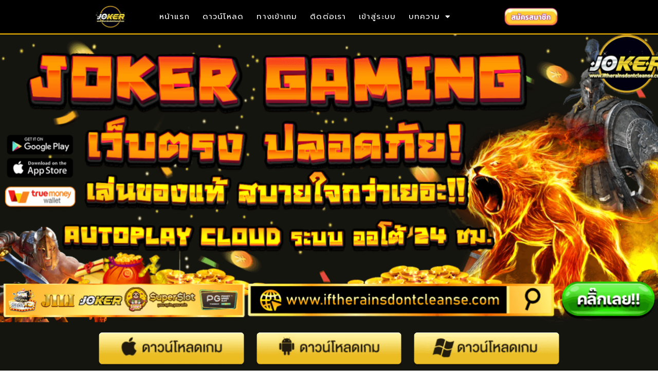

--- FILE ---
content_type: text/html; charset=UTF-8
request_url: https://iftherainsdontcleanse.com/
body_size: 20522
content:
<!doctype html>
<html lang="en-US">
<head>
	<meta charset="UTF-8">
		<meta name="viewport" content="width=device-width, initial-scale=1">
	<link rel="profile" href="https://gmpg.org/xfn/11">
	<meta name='robots' content='index, follow, max-image-preview:large, max-snippet:-1, max-video-preview:-1' />

	<!-- This site is optimized with the Yoast SEO plugin v26.3 - https://yoast.com/wordpress/plugins/seo/ -->
	<title>โหลดสล็อตโจ๊กเกอร์ เว็บตรง เล่นง่าย แตกไวทุกเกม อัปเดตใหม่</title>
	<meta name="description" content="การดาวน์ โหลด สล็อต โจ๊ก เกอร์ เว็บตรง คุณสามารถติดตั้งแอปพลิเคชั่นมือถือ Joker123 ที่เหมาะสำหรับปลดล็อคโทรศัพท์ Android และ iOS" />
	<link rel="canonical" href="https://iftherainsdontcleanse.com/" />
	<meta property="og:locale" content="en_US" />
	<meta property="og:type" content="website" />
	<meta property="og:title" content="โหลดสล็อตโจ๊กเกอร์ เว็บตรง เล่นง่าย แตกไวทุกเกม อัปเดตใหม่" />
	<meta property="og:description" content="การดาวน์ โหลด สล็อต โจ๊ก เกอร์ เว็บตรง คุณสามารถติดตั้งแอปพลิเคชั่นมือถือ Joker123 ที่เหมาะสำหรับปลดล็อคโทรศัพท์ Android และ iOS" />
	<meta property="og:url" content="https://iftherainsdontcleanse.com/" />
	<meta property="og:site_name" content="โหลดสล็อตโจ๊กเกอร์ เว็บตรง เล่นง่าย แตกไวทุกเกม อัปเดตใหม่" />
	<meta property="article:modified_time" content="2025-11-11T07:21:34+00:00" />
	<meta property="og:image" content="https://iftherainsdontcleanse.com/wp-content/uploads/2022/07/cropped-logo-1.png" />
	<meta property="og:image:width" content="512" />
	<meta property="og:image:height" content="512" />
	<meta property="og:image:type" content="image/png" />
	<meta name="twitter:card" content="summary_large_image" />
	<script type="application/ld+json" class="yoast-schema-graph">{"@context":"https://schema.org","@graph":[{"@type":"WebPage","@id":"https://iftherainsdontcleanse.com/","url":"https://iftherainsdontcleanse.com/","name":"โหลดสล็อตโจ๊กเกอร์ เว็บตรง เล่นง่าย แตกไวทุกเกม อัปเดตใหม่","isPartOf":{"@id":"https://iftherainsdontcleanse.com/#website"},"about":{"@id":"https://iftherainsdontcleanse.com/#organization"},"primaryImageOfPage":{"@id":"https://iftherainsdontcleanse.com/#primaryimage"},"image":{"@id":"https://iftherainsdontcleanse.com/#primaryimage"},"thumbnailUrl":"https://iftherainsdontcleanse.com/wp-content/uploads/2022/07/cropped-logo-1.png","datePublished":"2022-07-18T12:10:58+00:00","dateModified":"2025-11-11T07:21:34+00:00","description":"การดาวน์ โหลด สล็อต โจ๊ก เกอร์ เว็บตรง คุณสามารถติดตั้งแอปพลิเคชั่นมือถือ Joker123 ที่เหมาะสำหรับปลดล็อคโทรศัพท์ Android และ iOS","breadcrumb":{"@id":"https://iftherainsdontcleanse.com/#breadcrumb"},"inLanguage":"en-US","potentialAction":[{"@type":"ReadAction","target":["https://iftherainsdontcleanse.com/"]}]},{"@type":"ImageObject","inLanguage":"en-US","@id":"https://iftherainsdontcleanse.com/#primaryimage","url":"https://iftherainsdontcleanse.com/wp-content/uploads/2022/07/cropped-logo-1.png","contentUrl":"https://iftherainsdontcleanse.com/wp-content/uploads/2022/07/cropped-logo-1.png","width":512,"height":512},{"@type":"BreadcrumbList","@id":"https://iftherainsdontcleanse.com/#breadcrumb","itemListElement":[{"@type":"ListItem","position":1,"name":"Home"}]},{"@type":"WebSite","@id":"https://iftherainsdontcleanse.com/#website","url":"https://iftherainsdontcleanse.com/","name":"โหลดสล็อตโจ๊กเกอร์ เว็บตรง เล่นง่าย แตกไวทุกเกม อัปเดตใหม่","description":"iftherainsdontcleanse.com","publisher":{"@id":"https://iftherainsdontcleanse.com/#organization"},"potentialAction":[{"@type":"SearchAction","target":{"@type":"EntryPoint","urlTemplate":"https://iftherainsdontcleanse.com/?s={search_term_string}"},"query-input":{"@type":"PropertyValueSpecification","valueRequired":true,"valueName":"search_term_string"}}],"inLanguage":"en-US"},{"@type":"Organization","@id":"https://iftherainsdontcleanse.com/#organization","name":"โหลดสล็อตโจ๊กเกอร์ เว็บตรง เล่นง่าย แตกไวทุกเกม อัปเดตใหม่","url":"https://iftherainsdontcleanse.com/","logo":{"@type":"ImageObject","inLanguage":"en-US","@id":"https://iftherainsdontcleanse.com/#/schema/logo/image/","url":"https://iftherainsdontcleanse.com/wp-content/uploads/2022/07/cropped-logo.png","contentUrl":"https://iftherainsdontcleanse.com/wp-content/uploads/2022/07/cropped-logo.png","width":512,"height":395,"caption":"โหลดสล็อตโจ๊กเกอร์ เว็บตรง เล่นง่าย แตกไวทุกเกม อัปเดตใหม่"},"image":{"@id":"https://iftherainsdontcleanse.com/#/schema/logo/image/"}}]}</script>
	<!-- / Yoast SEO plugin. -->


<link rel="alternate" type="application/rss+xml" title="โหลดสล็อตโจ๊กเกอร์ เว็บตรง เล่นง่าย แตกไวทุกเกม อัปเดตใหม่ &raquo; Feed" href="https://iftherainsdontcleanse.com/feed/" />
<link rel="alternate" type="application/rss+xml" title="โหลดสล็อตโจ๊กเกอร์ เว็บตรง เล่นง่าย แตกไวทุกเกม อัปเดตใหม่ &raquo; Comments Feed" href="https://iftherainsdontcleanse.com/comments/feed/" />
<link rel="alternate" title="oEmbed (JSON)" type="application/json+oembed" href="https://iftherainsdontcleanse.com/wp-json/oembed/1.0/embed?url=https%3A%2F%2Fiftherainsdontcleanse.com%2F" />
<link rel="alternate" title="oEmbed (XML)" type="text/xml+oembed" href="https://iftherainsdontcleanse.com/wp-json/oembed/1.0/embed?url=https%3A%2F%2Fiftherainsdontcleanse.com%2F&#038;format=xml" />
<style id='wp-img-auto-sizes-contain-inline-css'>
img:is([sizes=auto i],[sizes^="auto," i]){contain-intrinsic-size:3000px 1500px}
/*# sourceURL=wp-img-auto-sizes-contain-inline-css */
</style>
<style id='wp-emoji-styles-inline-css'>

	img.wp-smiley, img.emoji {
		display: inline !important;
		border: none !important;
		box-shadow: none !important;
		height: 1em !important;
		width: 1em !important;
		margin: 0 0.07em !important;
		vertical-align: -0.1em !important;
		background: none !important;
		padding: 0 !important;
	}
/*# sourceURL=wp-emoji-styles-inline-css */
</style>
<style id='classic-theme-styles-inline-css'>
/*! This file is auto-generated */
.wp-block-button__link{color:#fff;background-color:#32373c;border-radius:9999px;box-shadow:none;text-decoration:none;padding:calc(.667em + 2px) calc(1.333em + 2px);font-size:1.125em}.wp-block-file__button{background:#32373c;color:#fff;text-decoration:none}
/*# sourceURL=/wp-includes/css/classic-themes.min.css */
</style>
<link rel='stylesheet' id='dashicons-css' href='https://iftherainsdontcleanse.com/wp-includes/css/dashicons.min.css?ver=6.9' media='all' />
<link rel='stylesheet' id='admin-bar-css' href='https://iftherainsdontcleanse.com/wp-includes/css/admin-bar.min.css?ver=6.9' media='all' />
<style id='admin-bar-inline-css'>

    /* Hide CanvasJS credits for P404 charts specifically */
    #p404RedirectChart .canvasjs-chart-credit {
        display: none !important;
    }
    
    #p404RedirectChart canvas {
        border-radius: 6px;
    }

    .p404-redirect-adminbar-weekly-title {
        font-weight: bold;
        font-size: 14px;
        color: #fff;
        margin-bottom: 6px;
    }

    #wpadminbar #wp-admin-bar-p404_free_top_button .ab-icon:before {
        content: "\f103";
        color: #dc3545;
        top: 3px;
    }
    
    #wp-admin-bar-p404_free_top_button .ab-item {
        min-width: 80px !important;
        padding: 0px !important;
    }
    
    /* Ensure proper positioning and z-index for P404 dropdown */
    .p404-redirect-adminbar-dropdown-wrap { 
        min-width: 0; 
        padding: 0;
        position: static !important;
    }
    
    #wpadminbar #wp-admin-bar-p404_free_top_button_dropdown {
        position: static !important;
    }
    
    #wpadminbar #wp-admin-bar-p404_free_top_button_dropdown .ab-item {
        padding: 0 !important;
        margin: 0 !important;
    }
    
    .p404-redirect-dropdown-container {
        min-width: 340px;
        padding: 18px 18px 12px 18px;
        background: #23282d !important;
        color: #fff;
        border-radius: 12px;
        box-shadow: 0 8px 32px rgba(0,0,0,0.25);
        margin-top: 10px;
        position: relative !important;
        z-index: 999999 !important;
        display: block !important;
        border: 1px solid #444;
    }
    
    /* Ensure P404 dropdown appears on hover */
    #wpadminbar #wp-admin-bar-p404_free_top_button .p404-redirect-dropdown-container { 
        display: none !important;
    }
    
    #wpadminbar #wp-admin-bar-p404_free_top_button:hover .p404-redirect-dropdown-container { 
        display: block !important;
    }
    
    #wpadminbar #wp-admin-bar-p404_free_top_button:hover #wp-admin-bar-p404_free_top_button_dropdown .p404-redirect-dropdown-container {
        display: block !important;
    }
    
    .p404-redirect-card {
        background: #2c3338;
        border-radius: 8px;
        padding: 18px 18px 12px 18px;
        box-shadow: 0 2px 8px rgba(0,0,0,0.07);
        display: flex;
        flex-direction: column;
        align-items: flex-start;
        border: 1px solid #444;
    }
    
    .p404-redirect-btn {
        display: inline-block;
        background: #dc3545;
        color: #fff !important;
        font-weight: bold;
        padding: 5px 22px;
        border-radius: 8px;
        text-decoration: none;
        font-size: 17px;
        transition: background 0.2s, box-shadow 0.2s;
        margin-top: 8px;
        box-shadow: 0 2px 8px rgba(220,53,69,0.15);
        text-align: center;
        line-height: 1.6;
    }
    
    .p404-redirect-btn:hover {
        background: #c82333;
        color: #fff !important;
        box-shadow: 0 4px 16px rgba(220,53,69,0.25);
    }
    
    /* Prevent conflicts with other admin bar dropdowns */
    #wpadminbar .ab-top-menu > li:hover > .ab-item,
    #wpadminbar .ab-top-menu > li.hover > .ab-item {
        z-index: auto;
    }
    
    #wpadminbar #wp-admin-bar-p404_free_top_button:hover > .ab-item {
        z-index: 999998 !important;
    }
    
/*# sourceURL=admin-bar-inline-css */
</style>
<link rel='stylesheet' id='hello-elementor-css' href='https://iftherainsdontcleanse.com/wp-content/themes/hello-elementor/style.min.css?ver=2.6.1' media='all' />
<link rel='stylesheet' id='hello-elementor-theme-style-css' href='https://iftherainsdontcleanse.com/wp-content/themes/hello-elementor/theme.min.css?ver=2.6.1' media='all' />
<link rel='stylesheet' id='elementor-frontend-css' href='https://iftherainsdontcleanse.com/wp-content/plugins/elementor/assets/css/frontend.min.css?ver=3.25.9' media='all' />
<link rel='stylesheet' id='elementor-post-6-css' href='https://iftherainsdontcleanse.com/wp-content/uploads/elementor/css/post-6.css?ver=1745318943' media='all' />
<link rel='stylesheet' id='widget-image-css' href='https://iftherainsdontcleanse.com/wp-content/plugins/elementor/assets/css/widget-image.min.css?ver=3.25.9' media='all' />
<link rel='stylesheet' id='widget-nav-menu-css' href='https://iftherainsdontcleanse.com/wp-content/plugins/elementor-pro/assets/css/widget-nav-menu.min.css?ver=3.25.4' media='all' />
<link rel='stylesheet' id='e-animation-buzz-out-css' href='https://iftherainsdontcleanse.com/wp-content/plugins/elementor/assets/lib/animations/styles/e-animation-buzz-out.min.css?ver=3.25.9' media='all' />
<link rel='stylesheet' id='widget-text-editor-css' href='https://iftherainsdontcleanse.com/wp-content/plugins/elementor/assets/css/widget-text-editor.min.css?ver=3.25.9' media='all' />
<link rel='stylesheet' id='widget-heading-css' href='https://iftherainsdontcleanse.com/wp-content/plugins/elementor/assets/css/widget-heading.min.css?ver=3.25.9' media='all' />
<link rel='stylesheet' id='elementor-icons-css' href='https://iftherainsdontcleanse.com/wp-content/plugins/elementor/assets/lib/eicons/css/elementor-icons.min.css?ver=5.32.0' media='all' />
<link rel='stylesheet' id='swiper-css' href='https://iftherainsdontcleanse.com/wp-content/plugins/elementor/assets/lib/swiper/v8/css/swiper.min.css?ver=8.4.5' media='all' />
<link rel='stylesheet' id='e-swiper-css' href='https://iftherainsdontcleanse.com/wp-content/plugins/elementor/assets/css/conditionals/e-swiper.min.css?ver=3.25.9' media='all' />
<link rel='stylesheet' id='e-popup-style-css' href='https://iftherainsdontcleanse.com/wp-content/plugins/elementor-pro/assets/css/conditionals/popup.min.css?ver=3.25.4' media='all' />
<link rel='stylesheet' id='e-animation-shrink-css' href='https://iftherainsdontcleanse.com/wp-content/plugins/elementor/assets/lib/animations/styles/e-animation-shrink.min.css?ver=3.25.9' media='all' />
<link rel='stylesheet' id='widget-divider-css' href='https://iftherainsdontcleanse.com/wp-content/plugins/elementor/assets/css/widget-divider.min.css?ver=3.25.9' media='all' />
<link rel='stylesheet' id='widget-posts-css' href='https://iftherainsdontcleanse.com/wp-content/plugins/elementor-pro/assets/css/widget-posts.min.css?ver=3.25.4' media='all' />
<link rel='stylesheet' id='widget-toggle-css' href='https://iftherainsdontcleanse.com/wp-content/plugins/elementor/assets/css/widget-toggle.min.css?ver=3.25.9' media='all' />
<link rel='stylesheet' id='elementor-post-16-css' href='https://iftherainsdontcleanse.com/wp-content/uploads/elementor/css/post-16.css?ver=1762845697' media='all' />
<link rel='stylesheet' id='elementor-post-39-css' href='https://iftherainsdontcleanse.com/wp-content/uploads/elementor/css/post-39.css?ver=1745318944' media='all' />
<link rel='stylesheet' id='elementor-post-35-css' href='https://iftherainsdontcleanse.com/wp-content/uploads/elementor/css/post-35.css?ver=1762833583' media='all' />
<link rel='stylesheet' id='google-fonts-1-css' href='https://fonts.googleapis.com/css?family=Roboto%3A100%2C100italic%2C200%2C200italic%2C300%2C300italic%2C400%2C400italic%2C500%2C500italic%2C600%2C600italic%2C700%2C700italic%2C800%2C800italic%2C900%2C900italic%7CRoboto+Slab%3A100%2C100italic%2C200%2C200italic%2C300%2C300italic%2C400%2C400italic%2C500%2C500italic%2C600%2C600italic%2C700%2C700italic%2C800%2C800italic%2C900%2C900italic%7CPrompt%3A100%2C100italic%2C200%2C200italic%2C300%2C300italic%2C400%2C400italic%2C500%2C500italic%2C600%2C600italic%2C700%2C700italic%2C800%2C800italic%2C900%2C900italic%7CKanit%3A100%2C100italic%2C200%2C200italic%2C300%2C300italic%2C400%2C400italic%2C500%2C500italic%2C600%2C600italic%2C700%2C700italic%2C800%2C800italic%2C900%2C900italic&#038;display=auto&#038;ver=6.9' media='all' />
<link rel='stylesheet' id='elementor-icons-shared-0-css' href='https://iftherainsdontcleanse.com/wp-content/plugins/elementor/assets/lib/font-awesome/css/fontawesome.min.css?ver=5.15.3' media='all' />
<link rel='stylesheet' id='elementor-icons-fa-solid-css' href='https://iftherainsdontcleanse.com/wp-content/plugins/elementor/assets/lib/font-awesome/css/solid.min.css?ver=5.15.3' media='all' />
<link rel="preconnect" href="https://fonts.gstatic.com/" crossorigin><script src="https://iftherainsdontcleanse.com/wp-includes/js/jquery/jquery.min.js?ver=3.7.1" id="jquery-core-js"></script>
<script src="https://iftherainsdontcleanse.com/wp-includes/js/jquery/jquery-migrate.min.js?ver=3.4.1" id="jquery-migrate-js"></script>
<link rel="https://api.w.org/" href="https://iftherainsdontcleanse.com/wp-json/" /><link rel="alternate" title="JSON" type="application/json" href="https://iftherainsdontcleanse.com/wp-json/wp/v2/pages/16" /><link rel="EditURI" type="application/rsd+xml" title="RSD" href="https://iftherainsdontcleanse.com/xmlrpc.php?rsd" />
<meta name="generator" content="WordPress 6.9" />
<link rel='shortlink' href='https://iftherainsdontcleanse.com/' />
<meta name="generator" content="Elementor 3.25.9; features: additional_custom_breakpoints, e_optimized_control_loading; settings: css_print_method-external, google_font-enabled, font_display-auto">
			<style>
				.e-con.e-parent:nth-of-type(n+4):not(.e-lazyloaded):not(.e-no-lazyload),
				.e-con.e-parent:nth-of-type(n+4):not(.e-lazyloaded):not(.e-no-lazyload) * {
					background-image: none !important;
				}
				@media screen and (max-height: 1024px) {
					.e-con.e-parent:nth-of-type(n+3):not(.e-lazyloaded):not(.e-no-lazyload),
					.e-con.e-parent:nth-of-type(n+3):not(.e-lazyloaded):not(.e-no-lazyload) * {
						background-image: none !important;
					}
				}
				@media screen and (max-height: 640px) {
					.e-con.e-parent:nth-of-type(n+2):not(.e-lazyloaded):not(.e-no-lazyload),
					.e-con.e-parent:nth-of-type(n+2):not(.e-lazyloaded):not(.e-no-lazyload) * {
						background-image: none !important;
					}
				}
			</style>
			<link rel="icon" href="https://iftherainsdontcleanse.com/wp-content/uploads/2022/07/cropped-logo-1-32x32.png" sizes="32x32" />
<link rel="icon" href="https://iftherainsdontcleanse.com/wp-content/uploads/2022/07/cropped-logo-1-192x192.png" sizes="192x192" />
<link rel="apple-touch-icon" href="https://iftherainsdontcleanse.com/wp-content/uploads/2022/07/cropped-logo-1-180x180.png" />
<meta name="msapplication-TileImage" content="https://iftherainsdontcleanse.com/wp-content/uploads/2022/07/cropped-logo-1-270x270.png" />
<style id='global-styles-inline-css'>
:root{--wp--preset--aspect-ratio--square: 1;--wp--preset--aspect-ratio--4-3: 4/3;--wp--preset--aspect-ratio--3-4: 3/4;--wp--preset--aspect-ratio--3-2: 3/2;--wp--preset--aspect-ratio--2-3: 2/3;--wp--preset--aspect-ratio--16-9: 16/9;--wp--preset--aspect-ratio--9-16: 9/16;--wp--preset--color--black: #000000;--wp--preset--color--cyan-bluish-gray: #abb8c3;--wp--preset--color--white: #ffffff;--wp--preset--color--pale-pink: #f78da7;--wp--preset--color--vivid-red: #cf2e2e;--wp--preset--color--luminous-vivid-orange: #ff6900;--wp--preset--color--luminous-vivid-amber: #fcb900;--wp--preset--color--light-green-cyan: #7bdcb5;--wp--preset--color--vivid-green-cyan: #00d084;--wp--preset--color--pale-cyan-blue: #8ed1fc;--wp--preset--color--vivid-cyan-blue: #0693e3;--wp--preset--color--vivid-purple: #9b51e0;--wp--preset--gradient--vivid-cyan-blue-to-vivid-purple: linear-gradient(135deg,rgb(6,147,227) 0%,rgb(155,81,224) 100%);--wp--preset--gradient--light-green-cyan-to-vivid-green-cyan: linear-gradient(135deg,rgb(122,220,180) 0%,rgb(0,208,130) 100%);--wp--preset--gradient--luminous-vivid-amber-to-luminous-vivid-orange: linear-gradient(135deg,rgb(252,185,0) 0%,rgb(255,105,0) 100%);--wp--preset--gradient--luminous-vivid-orange-to-vivid-red: linear-gradient(135deg,rgb(255,105,0) 0%,rgb(207,46,46) 100%);--wp--preset--gradient--very-light-gray-to-cyan-bluish-gray: linear-gradient(135deg,rgb(238,238,238) 0%,rgb(169,184,195) 100%);--wp--preset--gradient--cool-to-warm-spectrum: linear-gradient(135deg,rgb(74,234,220) 0%,rgb(151,120,209) 20%,rgb(207,42,186) 40%,rgb(238,44,130) 60%,rgb(251,105,98) 80%,rgb(254,248,76) 100%);--wp--preset--gradient--blush-light-purple: linear-gradient(135deg,rgb(255,206,236) 0%,rgb(152,150,240) 100%);--wp--preset--gradient--blush-bordeaux: linear-gradient(135deg,rgb(254,205,165) 0%,rgb(254,45,45) 50%,rgb(107,0,62) 100%);--wp--preset--gradient--luminous-dusk: linear-gradient(135deg,rgb(255,203,112) 0%,rgb(199,81,192) 50%,rgb(65,88,208) 100%);--wp--preset--gradient--pale-ocean: linear-gradient(135deg,rgb(255,245,203) 0%,rgb(182,227,212) 50%,rgb(51,167,181) 100%);--wp--preset--gradient--electric-grass: linear-gradient(135deg,rgb(202,248,128) 0%,rgb(113,206,126) 100%);--wp--preset--gradient--midnight: linear-gradient(135deg,rgb(2,3,129) 0%,rgb(40,116,252) 100%);--wp--preset--font-size--small: 13px;--wp--preset--font-size--medium: 20px;--wp--preset--font-size--large: 36px;--wp--preset--font-size--x-large: 42px;--wp--preset--spacing--20: 0.44rem;--wp--preset--spacing--30: 0.67rem;--wp--preset--spacing--40: 1rem;--wp--preset--spacing--50: 1.5rem;--wp--preset--spacing--60: 2.25rem;--wp--preset--spacing--70: 3.38rem;--wp--preset--spacing--80: 5.06rem;--wp--preset--shadow--natural: 6px 6px 9px rgba(0, 0, 0, 0.2);--wp--preset--shadow--deep: 12px 12px 50px rgba(0, 0, 0, 0.4);--wp--preset--shadow--sharp: 6px 6px 0px rgba(0, 0, 0, 0.2);--wp--preset--shadow--outlined: 6px 6px 0px -3px rgb(255, 255, 255), 6px 6px rgb(0, 0, 0);--wp--preset--shadow--crisp: 6px 6px 0px rgb(0, 0, 0);}:where(.is-layout-flex){gap: 0.5em;}:where(.is-layout-grid){gap: 0.5em;}body .is-layout-flex{display: flex;}.is-layout-flex{flex-wrap: wrap;align-items: center;}.is-layout-flex > :is(*, div){margin: 0;}body .is-layout-grid{display: grid;}.is-layout-grid > :is(*, div){margin: 0;}:where(.wp-block-columns.is-layout-flex){gap: 2em;}:where(.wp-block-columns.is-layout-grid){gap: 2em;}:where(.wp-block-post-template.is-layout-flex){gap: 1.25em;}:where(.wp-block-post-template.is-layout-grid){gap: 1.25em;}.has-black-color{color: var(--wp--preset--color--black) !important;}.has-cyan-bluish-gray-color{color: var(--wp--preset--color--cyan-bluish-gray) !important;}.has-white-color{color: var(--wp--preset--color--white) !important;}.has-pale-pink-color{color: var(--wp--preset--color--pale-pink) !important;}.has-vivid-red-color{color: var(--wp--preset--color--vivid-red) !important;}.has-luminous-vivid-orange-color{color: var(--wp--preset--color--luminous-vivid-orange) !important;}.has-luminous-vivid-amber-color{color: var(--wp--preset--color--luminous-vivid-amber) !important;}.has-light-green-cyan-color{color: var(--wp--preset--color--light-green-cyan) !important;}.has-vivid-green-cyan-color{color: var(--wp--preset--color--vivid-green-cyan) !important;}.has-pale-cyan-blue-color{color: var(--wp--preset--color--pale-cyan-blue) !important;}.has-vivid-cyan-blue-color{color: var(--wp--preset--color--vivid-cyan-blue) !important;}.has-vivid-purple-color{color: var(--wp--preset--color--vivid-purple) !important;}.has-black-background-color{background-color: var(--wp--preset--color--black) !important;}.has-cyan-bluish-gray-background-color{background-color: var(--wp--preset--color--cyan-bluish-gray) !important;}.has-white-background-color{background-color: var(--wp--preset--color--white) !important;}.has-pale-pink-background-color{background-color: var(--wp--preset--color--pale-pink) !important;}.has-vivid-red-background-color{background-color: var(--wp--preset--color--vivid-red) !important;}.has-luminous-vivid-orange-background-color{background-color: var(--wp--preset--color--luminous-vivid-orange) !important;}.has-luminous-vivid-amber-background-color{background-color: var(--wp--preset--color--luminous-vivid-amber) !important;}.has-light-green-cyan-background-color{background-color: var(--wp--preset--color--light-green-cyan) !important;}.has-vivid-green-cyan-background-color{background-color: var(--wp--preset--color--vivid-green-cyan) !important;}.has-pale-cyan-blue-background-color{background-color: var(--wp--preset--color--pale-cyan-blue) !important;}.has-vivid-cyan-blue-background-color{background-color: var(--wp--preset--color--vivid-cyan-blue) !important;}.has-vivid-purple-background-color{background-color: var(--wp--preset--color--vivid-purple) !important;}.has-black-border-color{border-color: var(--wp--preset--color--black) !important;}.has-cyan-bluish-gray-border-color{border-color: var(--wp--preset--color--cyan-bluish-gray) !important;}.has-white-border-color{border-color: var(--wp--preset--color--white) !important;}.has-pale-pink-border-color{border-color: var(--wp--preset--color--pale-pink) !important;}.has-vivid-red-border-color{border-color: var(--wp--preset--color--vivid-red) !important;}.has-luminous-vivid-orange-border-color{border-color: var(--wp--preset--color--luminous-vivid-orange) !important;}.has-luminous-vivid-amber-border-color{border-color: var(--wp--preset--color--luminous-vivid-amber) !important;}.has-light-green-cyan-border-color{border-color: var(--wp--preset--color--light-green-cyan) !important;}.has-vivid-green-cyan-border-color{border-color: var(--wp--preset--color--vivid-green-cyan) !important;}.has-pale-cyan-blue-border-color{border-color: var(--wp--preset--color--pale-cyan-blue) !important;}.has-vivid-cyan-blue-border-color{border-color: var(--wp--preset--color--vivid-cyan-blue) !important;}.has-vivid-purple-border-color{border-color: var(--wp--preset--color--vivid-purple) !important;}.has-vivid-cyan-blue-to-vivid-purple-gradient-background{background: var(--wp--preset--gradient--vivid-cyan-blue-to-vivid-purple) !important;}.has-light-green-cyan-to-vivid-green-cyan-gradient-background{background: var(--wp--preset--gradient--light-green-cyan-to-vivid-green-cyan) !important;}.has-luminous-vivid-amber-to-luminous-vivid-orange-gradient-background{background: var(--wp--preset--gradient--luminous-vivid-amber-to-luminous-vivid-orange) !important;}.has-luminous-vivid-orange-to-vivid-red-gradient-background{background: var(--wp--preset--gradient--luminous-vivid-orange-to-vivid-red) !important;}.has-very-light-gray-to-cyan-bluish-gray-gradient-background{background: var(--wp--preset--gradient--very-light-gray-to-cyan-bluish-gray) !important;}.has-cool-to-warm-spectrum-gradient-background{background: var(--wp--preset--gradient--cool-to-warm-spectrum) !important;}.has-blush-light-purple-gradient-background{background: var(--wp--preset--gradient--blush-light-purple) !important;}.has-blush-bordeaux-gradient-background{background: var(--wp--preset--gradient--blush-bordeaux) !important;}.has-luminous-dusk-gradient-background{background: var(--wp--preset--gradient--luminous-dusk) !important;}.has-pale-ocean-gradient-background{background: var(--wp--preset--gradient--pale-ocean) !important;}.has-electric-grass-gradient-background{background: var(--wp--preset--gradient--electric-grass) !important;}.has-midnight-gradient-background{background: var(--wp--preset--gradient--midnight) !important;}.has-small-font-size{font-size: var(--wp--preset--font-size--small) !important;}.has-medium-font-size{font-size: var(--wp--preset--font-size--medium) !important;}.has-large-font-size{font-size: var(--wp--preset--font-size--large) !important;}.has-x-large-font-size{font-size: var(--wp--preset--font-size--x-large) !important;}
/*# sourceURL=global-styles-inline-css */
</style>
<link rel='stylesheet' id='e-motion-fx-css' href='https://iftherainsdontcleanse.com/wp-content/plugins/elementor-pro/assets/css/modules/motion-fx.min.css?ver=3.25.4' media='all' />
<link rel='stylesheet' id='e-sticky-css' href='https://iftherainsdontcleanse.com/wp-content/plugins/elementor-pro/assets/css/modules/sticky.min.css?ver=3.25.4' media='all' />
</head>
<body class="home wp-singular page-template page-template-elementor_header_footer page page-id-16 wp-custom-logo wp-theme-hello-elementor elementor-default elementor-template-full-width elementor-kit-6 elementor-page elementor-page-16">


<a class="skip-link screen-reader-text" href="#content">
	Skip to content</a>

		<div data-elementor-type="header" data-elementor-id="39" class="elementor elementor-39 elementor-location-header" data-elementor-post-type="elementor_library">
					<section class="elementor-section elementor-top-section elementor-element elementor-element-77964b57 elementor-section-boxed elementor-section-height-default elementor-section-height-default" data-id="77964b57" data-element_type="section" data-settings="{&quot;background_background&quot;:&quot;classic&quot;,&quot;sticky&quot;:&quot;top&quot;,&quot;sticky_on&quot;:[&quot;desktop&quot;,&quot;tablet&quot;,&quot;mobile&quot;],&quot;sticky_offset&quot;:0,&quot;sticky_effects_offset&quot;:0,&quot;sticky_anchor_link_offset&quot;:0}">
						<div class="elementor-container elementor-column-gap-default">
					<div class="elementor-column elementor-col-33 elementor-top-column elementor-element elementor-element-587fcfe1" data-id="587fcfe1" data-element_type="column">
			<div class="elementor-widget-wrap elementor-element-populated">
						<div class="elementor-element elementor-element-6cc358d5 elementor-widget elementor-widget-theme-site-logo elementor-widget-image" data-id="6cc358d5" data-element_type="widget" data-widget_type="theme-site-logo.default">
				<div class="elementor-widget-container">
									<a href="https://iftherainsdontcleanse.com">
			<img fetchpriority="high" width="512" height="395" src="https://iftherainsdontcleanse.com/wp-content/uploads/2022/07/cropped-logo.png" class="attachment-full size-full wp-image-19" alt="" srcset="https://iftherainsdontcleanse.com/wp-content/uploads/2022/07/cropped-logo.png 512w, https://iftherainsdontcleanse.com/wp-content/uploads/2022/07/cropped-logo-300x231.png 300w" sizes="(max-width: 512px) 100vw, 512px" />				</a>
									</div>
				</div>
					</div>
		</div>
				<div class="elementor-column elementor-col-33 elementor-top-column elementor-element elementor-element-2e6dba79" data-id="2e6dba79" data-element_type="column">
			<div class="elementor-widget-wrap elementor-element-populated">
						<div class="elementor-element elementor-element-409c29d0 elementor-nav-menu__align-start elementor-nav-menu--stretch elementor-nav-menu__text-align-center elementor-nav-menu--dropdown-mobile elementor-nav-menu--toggle elementor-nav-menu--burger elementor-widget elementor-widget-nav-menu" data-id="409c29d0" data-element_type="widget" data-settings="{&quot;full_width&quot;:&quot;stretch&quot;,&quot;motion_fx_motion_fx_mouse&quot;:&quot;yes&quot;,&quot;layout&quot;:&quot;horizontal&quot;,&quot;submenu_icon&quot;:{&quot;value&quot;:&quot;&lt;i class=\&quot;fas fa-caret-down\&quot;&gt;&lt;\/i&gt;&quot;,&quot;library&quot;:&quot;fa-solid&quot;},&quot;toggle&quot;:&quot;burger&quot;}" data-widget_type="nav-menu.default">
				<div class="elementor-widget-container">
						<nav aria-label="Menu" class="elementor-nav-menu--main elementor-nav-menu__container elementor-nav-menu--layout-horizontal e--pointer-none">
				<ul id="menu-1-409c29d0" class="elementor-nav-menu"><li class="menu-item menu-item-type-post_type menu-item-object-page menu-item-home current-menu-item page_item page-item-16 current_page_item menu-item-22"><a href="https://iftherainsdontcleanse.com/" aria-current="page" class="elementor-item elementor-item-active">หน้าแรก</a></li>
<li class="menu-item menu-item-type-custom menu-item-object-custom menu-item-23"><a href="https://iftherainsdontcleanse.com/register" class="elementor-item">ดาวน์โหลด</a></li>
<li class="menu-item menu-item-type-custom menu-item-object-custom menu-item-24"><a href="https://iftherainsdontcleanse.com/register" class="elementor-item">ทางเข้าเกม</a></li>
<li class="menu-item menu-item-type-custom menu-item-object-custom menu-item-26"><a href="https://iftherainsdontcleanse.com/line" class="elementor-item">ติดต่อเรา</a></li>
<li class="menu-item menu-item-type-custom menu-item-object-custom menu-item-51"><a href="https://iftherainsdontcleanse.com/login" class="elementor-item">เข้าสู่ระบบ</a></li>
<li class="menu-item menu-item-type-post_type menu-item-object-page menu-item-has-children menu-item-223"><a href="https://iftherainsdontcleanse.com/article/" class="elementor-item">บทความ</a>
<ul class="sub-menu elementor-nav-menu--dropdown">
	<li class="menu-item menu-item-type-post_type menu-item-object-page menu-item-166"><a href="https://iftherainsdontcleanse.com/bigcamp/" class="elementor-sub-item">สล็อตโจ๊กเกอร์ค่ายใหญ่</a></li>
	<li class="menu-item menu-item-type-post_type menu-item-object-post menu-item-222"><a href="https://iftherainsdontcleanse.com/slotjoker999/" class="elementor-sub-item">สล็อตโจ๊กเกอร์999</a></li>
</ul>
</li>
</ul>			</nav>
					<div class="elementor-menu-toggle" role="button" tabindex="0" aria-label="Menu Toggle" aria-expanded="false">
			<i aria-hidden="true" role="presentation" class="elementor-menu-toggle__icon--open eicon-menu-bar"></i><i aria-hidden="true" role="presentation" class="elementor-menu-toggle__icon--close eicon-close"></i>			<span class="elementor-screen-only">Menu</span>
		</div>
					<nav class="elementor-nav-menu--dropdown elementor-nav-menu__container" aria-hidden="true">
				<ul id="menu-2-409c29d0" class="elementor-nav-menu"><li class="menu-item menu-item-type-post_type menu-item-object-page menu-item-home current-menu-item page_item page-item-16 current_page_item menu-item-22"><a href="https://iftherainsdontcleanse.com/" aria-current="page" class="elementor-item elementor-item-active" tabindex="-1">หน้าแรก</a></li>
<li class="menu-item menu-item-type-custom menu-item-object-custom menu-item-23"><a href="https://iftherainsdontcleanse.com/register" class="elementor-item" tabindex="-1">ดาวน์โหลด</a></li>
<li class="menu-item menu-item-type-custom menu-item-object-custom menu-item-24"><a href="https://iftherainsdontcleanse.com/register" class="elementor-item" tabindex="-1">ทางเข้าเกม</a></li>
<li class="menu-item menu-item-type-custom menu-item-object-custom menu-item-26"><a href="https://iftherainsdontcleanse.com/line" class="elementor-item" tabindex="-1">ติดต่อเรา</a></li>
<li class="menu-item menu-item-type-custom menu-item-object-custom menu-item-51"><a href="https://iftherainsdontcleanse.com/login" class="elementor-item" tabindex="-1">เข้าสู่ระบบ</a></li>
<li class="menu-item menu-item-type-post_type menu-item-object-page menu-item-has-children menu-item-223"><a href="https://iftherainsdontcleanse.com/article/" class="elementor-item" tabindex="-1">บทความ</a>
<ul class="sub-menu elementor-nav-menu--dropdown">
	<li class="menu-item menu-item-type-post_type menu-item-object-page menu-item-166"><a href="https://iftherainsdontcleanse.com/bigcamp/" class="elementor-sub-item" tabindex="-1">สล็อตโจ๊กเกอร์ค่ายใหญ่</a></li>
	<li class="menu-item menu-item-type-post_type menu-item-object-post menu-item-222"><a href="https://iftherainsdontcleanse.com/slotjoker999/" class="elementor-sub-item" tabindex="-1">สล็อตโจ๊กเกอร์999</a></li>
</ul>
</li>
</ul>			</nav>
				</div>
				</div>
					</div>
		</div>
				<div class="elementor-column elementor-col-33 elementor-top-column elementor-element elementor-element-390e6408" data-id="390e6408" data-element_type="column">
			<div class="elementor-widget-wrap elementor-element-populated">
						<div class="elementor-element elementor-element-1597f1a2 elementor-widget elementor-widget-image" data-id="1597f1a2" data-element_type="widget" data-widget_type="image.default">
				<div class="elementor-widget-container">
														<a href="https://iftherainsdontcleanse.com/register" target="_blank" rel="nofollow">
							<img width="447" height="149" src="https://iftherainsdontcleanse.com/wp-content/uploads/2022/07/001101-21-e1658660816403.webp" class="elementor-animation-buzz-out attachment-large size-large wp-image-45" alt="" srcset="https://iftherainsdontcleanse.com/wp-content/uploads/2022/07/001101-21-e1658660816403.webp 447w, https://iftherainsdontcleanse.com/wp-content/uploads/2022/07/001101-21-e1658660816403-300x100.webp 300w" sizes="(max-width: 447px) 100vw, 447px" />								</a>
													</div>
				</div>
					</div>
		</div>
					</div>
		</section>
				</div>
				<div data-elementor-type="wp-page" data-elementor-id="16" class="elementor elementor-16" data-elementor-post-type="page">
						<section class="elementor-section elementor-top-section elementor-element elementor-element-11fabcc elementor-section-full_width elementor-section-height-default elementor-section-height-default" data-id="11fabcc" data-element_type="section" data-settings="{&quot;background_background&quot;:&quot;classic&quot;}">
						<div class="elementor-container elementor-column-gap-no">
					<div class="elementor-column elementor-col-100 elementor-top-column elementor-element elementor-element-29cecc0" data-id="29cecc0" data-element_type="column">
			<div class="elementor-widget-wrap elementor-element-populated">
						<div class="elementor-element elementor-element-d37c2b4 elementor-widget elementor-widget-image" data-id="d37c2b4" data-element_type="widget" data-widget_type="image.default">
				<div class="elementor-widget-container">
														<a href="https://iftherainsdontcleanse.com/register" target="_blank" rel="nofollow">
							<img decoding="async" width="1554" height="679" src="https://iftherainsdontcleanse.com/wp-content/uploads/2022/07/โหลด-สล็อต-โจ๊ก-เกอร์-เว็บตรง-1-e1658660790100.png" class="attachment-full size-full wp-image-59" alt="โหลด สล็อต โจ๊ก เกอร์ เว็บตรง" srcset="https://iftherainsdontcleanse.com/wp-content/uploads/2022/07/โหลด-สล็อต-โจ๊ก-เกอร์-เว็บตรง-1-e1658660790100.png 1554w, https://iftherainsdontcleanse.com/wp-content/uploads/2022/07/โหลด-สล็อต-โจ๊ก-เกอร์-เว็บตรง-1-e1658660790100-300x131.png 300w, https://iftherainsdontcleanse.com/wp-content/uploads/2022/07/โหลด-สล็อต-โจ๊ก-เกอร์-เว็บตรง-1-e1658660790100-1024x447.png 1024w, https://iftherainsdontcleanse.com/wp-content/uploads/2022/07/โหลด-สล็อต-โจ๊ก-เกอร์-เว็บตรง-1-e1658660790100-768x336.png 768w, https://iftherainsdontcleanse.com/wp-content/uploads/2022/07/โหลด-สล็อต-โจ๊ก-เกอร์-เว็บตรง-1-e1658660790100-1536x671.png 1536w" sizes="(max-width: 1554px) 100vw, 1554px" />								</a>
													</div>
				</div>
					</div>
		</div>
					</div>
		</section>
				<section class="elementor-section elementor-top-section elementor-element elementor-element-3f3e0c0 elementor-section-boxed elementor-section-height-default elementor-section-height-default" data-id="3f3e0c0" data-element_type="section" data-settings="{&quot;background_background&quot;:&quot;classic&quot;}">
						<div class="elementor-container elementor-column-gap-default">
					<div class="elementor-column elementor-col-100 elementor-top-column elementor-element elementor-element-7853aad" data-id="7853aad" data-element_type="column">
			<div class="elementor-widget-wrap elementor-element-populated">
						<section class="elementor-section elementor-inner-section elementor-element elementor-element-6fc20e4 elementor-section-boxed elementor-section-height-default elementor-section-height-default" data-id="6fc20e4" data-element_type="section">
						<div class="elementor-container elementor-column-gap-default">
					<div class="elementor-column elementor-col-33 elementor-inner-column elementor-element elementor-element-1290c9d" data-id="1290c9d" data-element_type="column">
			<div class="elementor-widget-wrap elementor-element-populated">
						<div class="elementor-element elementor-element-b72ce6e elementor-widget elementor-widget-image" data-id="b72ce6e" data-element_type="widget" data-widget_type="image.default">
				<div class="elementor-widget-container">
														<a href="https://iftherainsdontcleanse.com/register" target="_blank" rel="nofollow">
							<img loading="lazy" decoding="async" width="297" height="68" src="https://iftherainsdontcleanse.com/wp-content/uploads/2022/07/โหลด-สล็อต-โจ๊ก-เกอร์-เว็บตรง-01-e1658660862305.png" class="elementor-animation-shrink attachment-large size-large wp-image-102" alt="" />								</a>
													</div>
				</div>
					</div>
		</div>
				<div class="elementor-column elementor-col-33 elementor-inner-column elementor-element elementor-element-a11ed69" data-id="a11ed69" data-element_type="column">
			<div class="elementor-widget-wrap elementor-element-populated">
						<div class="elementor-element elementor-element-ab020f4 elementor-widget elementor-widget-image" data-id="ab020f4" data-element_type="widget" data-widget_type="image.default">
				<div class="elementor-widget-container">
														<a href="https://iftherainsdontcleanse.com/register" target="_blank" rel="nofollow">
							<img loading="lazy" decoding="async" width="297" height="68" src="https://iftherainsdontcleanse.com/wp-content/uploads/2022/07/โหลด-สล็อต-โจ๊ก-เกอร์-เว็บตรง-02-e1658660867535.png" class="elementor-animation-shrink attachment-large size-large wp-image-103" alt="" />								</a>
													</div>
				</div>
					</div>
		</div>
				<div class="elementor-column elementor-col-33 elementor-inner-column elementor-element elementor-element-e5978dd" data-id="e5978dd" data-element_type="column">
			<div class="elementor-widget-wrap elementor-element-populated">
						<div class="elementor-element elementor-element-aaf0602 elementor-widget elementor-widget-image" data-id="aaf0602" data-element_type="widget" data-widget_type="image.default">
				<div class="elementor-widget-container">
														<a href="https://iftherainsdontcleanse.com/register" target="_blank" rel="nofollow">
							<img loading="lazy" decoding="async" width="297" height="68" src="https://iftherainsdontcleanse.com/wp-content/uploads/2022/07/โหลด-สล็อต-โจ๊ก-เกอร์-เว็บตรง-03-e1658660872540.png" class="elementor-animation-shrink attachment-large size-large wp-image-104" alt="" />								</a>
													</div>
				</div>
					</div>
		</div>
					</div>
		</section>
				<section class="elementor-section elementor-inner-section elementor-element elementor-element-a65981b elementor-section-boxed elementor-section-height-default elementor-section-height-default" data-id="a65981b" data-element_type="section">
						<div class="elementor-container elementor-column-gap-default">
					<div class="elementor-column elementor-col-100 elementor-inner-column elementor-element elementor-element-3eceaae" data-id="3eceaae" data-element_type="column">
			<div class="elementor-widget-wrap elementor-element-populated">
						<div class="elementor-element elementor-element-30bba08 elementor-widget elementor-widget-heading" data-id="30bba08" data-element_type="widget" data-widget_type="heading.default">
				<div class="elementor-widget-container">
			<h1 class="elementor-heading-title elementor-size-default">โหลด สล็อต โจ๊ก เกอร์ เว็บตรง</h1>		</div>
				</div>
				<div class="elementor-element elementor-element-1a88e34 elementor-widget elementor-widget-text-editor" data-id="1a88e34" data-element_type="widget" data-widget_type="text-editor.default">
				<div class="elementor-widget-container">
							<p>การดาวน์ <span style="color: #ff0000;"><em><strong>โหลด สล็อต โจ๊ก เกอร์ เว็บตรง</strong></em></span> คุณสามารถติดตั้งแอปพลิเคชั่นมือถือ Joker123 ที่เหมาะสำหรับปลดล็อคโทรศัพท์ Android (Android) และ iOS (iOS iPhone) นอกจากนี้ยังรับประกันความปลอดภัยในแง่ของต้นทุนการชำระเงินจริง <span style="color: #ffcc00;"><em><strong>โจ๊กเกอร์123 ดาวน์โหลด</strong></em></span> จ่ายทันทีที่คุณชนะจำนวนหนึ่ง การโกงไม่ได้ช่วยอะไร ด้วยข้อเสนอพิเศษ <span style="color: #ffcc00;"><em><strong>สล็อตโจ๊กเกอร์ดาวน์โหลด</strong></em></span> โบนัส และแจ็คพอตมากมายเมื่อคุณสมัคร รับทันที</p>						</div>
				</div>
					</div>
		</div>
					</div>
		</section>
				<section class="elementor-section elementor-inner-section elementor-element elementor-element-9436b46 elementor-section-boxed elementor-section-height-default elementor-section-height-default" data-id="9436b46" data-element_type="section">
						<div class="elementor-container elementor-column-gap-default">
					<div class="elementor-column elementor-col-100 elementor-inner-column elementor-element elementor-element-23f689c" data-id="23f689c" data-element_type="column">
			<div class="elementor-widget-wrap elementor-element-populated">
						<div class="elementor-element elementor-element-2c822c8 elementor-widget elementor-widget-heading" data-id="2c822c8" data-element_type="widget" data-widget_type="heading.default">
				<div class="elementor-widget-container">
			<h2 class="elementor-heading-title elementor-size-default">อัปโหลด เว็บ โจ๊ก เกอร์ ฝากถอน ไม่มี ขั้นต่ำ แตกง่าย</h2>		</div>
				</div>
				<div class="elementor-element elementor-element-c1f1174 elementor-widget elementor-widget-text-editor" data-id="c1f1174" data-element_type="widget" data-widget_type="text-editor.default">
				<div class="elementor-widget-container">
							<p>Joker Slots เวอร์ชันล่าสุดช่วยให้สมาชิกสามารถสแกนรหัส QR ด้วยซอฟต์แวร์สแกนเนอร์ QR สำหรับการดาวน์ <span style="color: #ff0000;"><em><strong>โหลด สล็อต โจ๊ก เกอร์ เว็บตรง </strong></em></span>โดยตรงหรือสมาชิกสามารถคลิกที่ปุ่มด้านล่างเพื่อเล่นทันทีในหน้านี้ คุณสามารถเข้าสู่ระบบเพื่อเล่นได้เลย ดาวน์โหลด <span style="color: #00ff00;"><em><strong>เว็บ โจ๊ก เกอร์ ฝากถอน ไม่มี ขั้นต่ำ แตกง่าย</strong></em></span> เราพร้อมที่จะให้บริการตลอด 24 ชม. แก่สมาชิกทุกท่าน คุณสามารถดาวน์โหลดซอฟต์แวร์เพื่อเล่นเกมสล็อต ดาวน์โหลดบนโทรศัพท์มือถือระบบ iOS และ Android</p><p>และระบบปฏิบัติการ PC Windows เว็บไซต์ Gutma รับรองการพนัน หากคุณชอบเล่นการพนัน คุณคงเคยได้ยินเกี่ยวกับเว็บไซต์ Joker123 <span style="color: #00ff00;"><em><strong>เว็บสล็อต ฝาก-ถอน ไม่มี ขั้น ต่ํา โจ๊ก เกอร์</strong></em></span> เพราะเป็นเว็บไซต์ที่ควรพิจารณา นักพนันหลายคนทั่วประเทศเห็นด้วย เป็นที่ทราบกันดีว่ามีผู้ใช้ดาวน์โหลดหรือรับชมมากกว่า 2 ล้านครั้ง <span style="color: #00ff00;"><em><strong>สล็อต 888 ไม่มี ขั้น ต่ํา</strong></em></span> ซึ่งถือได้ว่าเป็นจำนวนที่มาก</p>						</div>
				</div>
					</div>
		</div>
					</div>
		</section>
				<section class="elementor-section elementor-inner-section elementor-element elementor-element-6ce5b07 elementor-section-boxed elementor-section-height-default elementor-section-height-default" data-id="6ce5b07" data-element_type="section">
						<div class="elementor-container elementor-column-gap-default">
					<div class="elementor-column elementor-col-100 elementor-inner-column elementor-element elementor-element-2415ca7" data-id="2415ca7" data-element_type="column">
			<div class="elementor-widget-wrap elementor-element-populated">
						<div class="elementor-element elementor-element-6b32f5a elementor-widget elementor-widget-heading" data-id="6b32f5a" data-element_type="widget" data-widget_type="heading.default">
				<div class="elementor-widget-container">
			<h2 class="elementor-heading-title elementor-size-default">ดาวน์โหลด joker90 บนมือถือ</h2>		</div>
				</div>
				<div class="elementor-element elementor-element-5988d4b elementor-widget elementor-widget-text-editor" data-id="5988d4b" data-element_type="widget" data-widget_type="text-editor.default">
				<div class="elementor-widget-container">
							<p>เล่นเกม Joker ออนไลน์โดยไม่ต้อง <span style="color: #00ffff;"><em><strong>ดาวน์โหลด joker90</strong></em></span> เล่นบนคอมพิวเตอร์ แท็บเล็ต และโทรศัพท์มือถือที่รองรับการเล่นทั้งระบบ iOS และ Android ผ่านเบราว์เซอร์ Google Chrome และ Safari บนคอมพิวเตอร์ สามารถใช้ได้ทั้งสองวิธี มันจะเป็นระบบปฏิบัติการและ Windows และรองรับ HTML5 เล่นเน็ตผ่านมือถือ โดยไม่ต้องดาวน์โหลด <span style="color: #00ffff;"><em><strong>slot joker90</strong></em></span> ทางออกที่ดีที่สุดสำหรับปัญหาของคนรักเกมสล็อตที่เล่นง่ายได้ทุกเวลา <span style="color: #00ffff;"><em><strong>joker909 เครดิตฟรี</strong></em></span> คุณยังสามารถสนุกกับเกมอื่นๆ มากมาย เช่น บาคาร่า แข่งม้า และตกปลา เรามีเกมคุณภาพสูงและไร้ที่ติ</p>						</div>
				</div>
				<div class="elementor-element elementor-element-d847acd elementor-widget elementor-widget-image" data-id="d847acd" data-element_type="widget" data-widget_type="image.default">
				<div class="elementor-widget-container">
													<img loading="lazy" decoding="async" width="800" height="315" src="https://iftherainsdontcleanse.com/wp-content/uploads/2022/07/ดาวน์โหลด-joker90-e1658660902576-1024x403.png" class="attachment-large size-large wp-image-105" alt="" srcset="https://iftherainsdontcleanse.com/wp-content/uploads/2022/07/ดาวน์โหลด-joker90-e1658660902576-1024x403.png 1024w, https://iftherainsdontcleanse.com/wp-content/uploads/2022/07/ดาวน์โหลด-joker90-e1658660902576-300x118.png 300w, https://iftherainsdontcleanse.com/wp-content/uploads/2022/07/ดาวน์โหลด-joker90-e1658660902576-768x302.png 768w, https://iftherainsdontcleanse.com/wp-content/uploads/2022/07/ดาวน์โหลด-joker90-e1658660902576.png 1097w" sizes="(max-width: 800px) 100vw, 800px" />													</div>
				</div>
					</div>
		</div>
					</div>
		</section>
				<section class="elementor-section elementor-inner-section elementor-element elementor-element-629fe23 elementor-section-boxed elementor-section-height-default elementor-section-height-default" data-id="629fe23" data-element_type="section">
						<div class="elementor-container elementor-column-gap-default">
					<div class="elementor-column elementor-col-50 elementor-inner-column elementor-element elementor-element-ea99579" data-id="ea99579" data-element_type="column" data-settings="{&quot;background_background&quot;:&quot;classic&quot;}">
			<div class="elementor-widget-wrap elementor-element-populated">
						<div class="elementor-element elementor-element-1ff8a3a elementor-widget elementor-widget-heading" data-id="1ff8a3a" data-element_type="widget" data-widget_type="heading.default">
				<div class="elementor-widget-container">
			<h2 class="elementor-heading-title elementor-size-default">โจ๊กเกอร์สล็อต123 การติดตั้งระบบ Android</h2>		</div>
				</div>
				<div class="elementor-element elementor-element-a4b8b76 elementor-widget elementor-widget-text-editor" data-id="a4b8b76" data-element_type="widget" data-widget_type="text-editor.default">
				<div class="elementor-widget-container">
							<ul><li>คลิกที่ปุ่ม &#8220;ดาวน์โหลดเกม&#8221; ด้านล่างเพื่อเริ่มต้น ดาวน์โหลดเกม <span style="color: #ff9900;"><em><strong>โจ๊กเกอร์สล็อต123</strong></em></span></li><li>คลิกที่ปุ่ม &#8220;ตกลง&#8221; เพื่อเริ่มดาวน์ <span style="color: #ff0000;"><em><strong>โหลด สล็อต โจ๊ก เกอร์ เว็บตรง</strong></em></span></li><li>รอจนกว่าการดาวน์โหลดเกมจะเสร็จสิ้น</li><li>หลังจากดาวน์โหลดเสร็จ หน้าจอแจ้งเตือนความปลอดภัยจะปรากฏขึ้น ให้คลิกปุ่ม &#8220;การตั้งค่า&#8221;</li><li>เปิดการอนุญาตเพื่อติดตั้งแอพที่ไม่รู้จัก <span style="color: #ff9900;"><em><strong>โจ๊กเกอร์123 วอเลท</strong></em></span> ดังที่แสดงด้านล่าง</li><li>เมื่อหน้าจอการติดตั้งปรากฏขึ้น ให้คลิกปุ่ม &#8220;ติดตั้ง&#8221;</li><li>รอให้ <span style="color: #ff9900;"><em><strong>โจ๊กเกอร์123 ดาวน์โหลด</strong></em></span> ซอฟต์แวร์เสร็จสิ้น</li><li>หน้าจอการติดตั้งเสร็จสิ้น คลิกปุ่ม &#8220;เปิด&#8221; เพื่อเล่นเกม JOKER</li></ul>						</div>
				</div>
					</div>
		</div>
				<div class="elementor-column elementor-col-50 elementor-inner-column elementor-element elementor-element-ba92901" data-id="ba92901" data-element_type="column" data-settings="{&quot;background_background&quot;:&quot;classic&quot;}">
			<div class="elementor-widget-wrap elementor-element-populated">
						<div class="elementor-element elementor-element-7ec59a2 elementor-widget elementor-widget-heading" data-id="7ec59a2" data-element_type="widget" data-widget_type="heading.default">
				<div class="elementor-widget-container">
			<h2 class="elementor-heading-title elementor-size-default">โหลด สล็อต โจ๊ก เกอร์ เว็บตรง ระบบ iOS</h2>		</div>
				</div>
				<div class="elementor-element elementor-element-ba3a92f elementor-widget elementor-widget-text-editor" data-id="ba3a92f" data-element_type="widget" data-widget_type="text-editor.default">
				<div class="elementor-widget-container">
							<ul><li>คลิกที่ปุ่ม &#8220;ดาวน์โหลดเกม&#8221; ด้านล่างเพื่อเริ่มต้น ดาวน์ <span style="color: #ff0000;"><em><strong>โหลด สล็อต โจ๊ก เกอร์ เว็บตรง</strong></em></span></li><li>คลิกที่ปุ่ม &#8220;ติดตั้ง&#8221; เพื่อเริ่มการติดตั้งเกม <span style="color: #ffff99;"><em><strong>โจ๊กเกอร์สล็อต</strong></em></span></li><li>จากนั้นคลิกที่ไอคอน &#8220;กำลังรอ&#8221; เพื่อเริ่มการติดตั้งเกม</li><li>รอให้การติดตั้งเกมเสร็จสิ้น ไปที่ &#8220;การตั้งค่า&#8221; เพื่อเปิดสิทธิ์ในการเข้าถึงเกม</li><li>เลือกเมนู &#8220;ทั่วไป&#8221;</li><li>เลือกเมนู &#8220;การจัดการอุปกรณ์&#8221;</li><li>เลือก &#8220;JTECH DEVELOPMENT PLT&#8221; <em><strong><span style="color: #ffff99;">ดาวน์โหลดjoker123 ล่าสุด</span></strong></em></li><li>เลือก “Trust JTECH DEVELOPMENT PLT”</li><li>คลิกปุ่ม &#8220;เชื่อถือ&#8221; เพื่อใช้โปรแกรม ฉันได้ติดตั้งเกมโจ๊กเกอร์</li></ul>						</div>
				</div>
					</div>
		</div>
					</div>
		</section>
				<section class="elementor-section elementor-inner-section elementor-element elementor-element-75712a2 elementor-section-boxed elementor-section-height-default elementor-section-height-default" data-id="75712a2" data-element_type="section">
						<div class="elementor-container elementor-column-gap-default">
					<div class="elementor-column elementor-col-33 elementor-inner-column elementor-element elementor-element-cc3bec4" data-id="cc3bec4" data-element_type="column">
			<div class="elementor-widget-wrap elementor-element-populated">
						<div class="elementor-element elementor-element-0d1ed16 elementor-widget elementor-widget-image" data-id="0d1ed16" data-element_type="widget" data-widget_type="image.default">
				<div class="elementor-widget-container">
														<a href="https://iftherainsdontcleanse.com/register" target="_blank" rel="nofollow">
							<img loading="lazy" decoding="async" width="800" height="800" src="https://iftherainsdontcleanse.com/wp-content/uploads/2022/07/โหลด-สล็อต-โจ๊ก-เกอร์-เว็บตรง-04-e1658660935957.jpg" class="attachment-large size-large wp-image-106" alt="" srcset="https://iftherainsdontcleanse.com/wp-content/uploads/2022/07/โหลด-สล็อต-โจ๊ก-เกอร์-เว็บตรง-04-e1658660935957.jpg 1022w, https://iftherainsdontcleanse.com/wp-content/uploads/2022/07/โหลด-สล็อต-โจ๊ก-เกอร์-เว็บตรง-04-e1658660935957-300x300.jpg 300w, https://iftherainsdontcleanse.com/wp-content/uploads/2022/07/โหลด-สล็อต-โจ๊ก-เกอร์-เว็บตรง-04-e1658660935957-150x150.jpg 150w, https://iftherainsdontcleanse.com/wp-content/uploads/2022/07/โหลด-สล็อต-โจ๊ก-เกอร์-เว็บตรง-04-e1658660935957-768x768.jpg 768w" sizes="(max-width: 800px) 100vw, 800px" />								</a>
													</div>
				</div>
					</div>
		</div>
				<div class="elementor-column elementor-col-33 elementor-inner-column elementor-element elementor-element-e8d90c5" data-id="e8d90c5" data-element_type="column">
			<div class="elementor-widget-wrap elementor-element-populated">
						<div class="elementor-element elementor-element-badaecb elementor-widget elementor-widget-image" data-id="badaecb" data-element_type="widget" data-widget_type="image.default">
				<div class="elementor-widget-container">
														<a href="https://iftherainsdontcleanse.com/register" target="_blank" rel="nofollow">
							<img loading="lazy" decoding="async" width="800" height="800" src="https://iftherainsdontcleanse.com/wp-content/uploads/2022/07/โหลด-สล็อต-โจ๊ก-เกอร์-เว็บตรง-05-e1658660940241.jpg" class="attachment-large size-large wp-image-107" alt="" srcset="https://iftherainsdontcleanse.com/wp-content/uploads/2022/07/โหลด-สล็อต-โจ๊ก-เกอร์-เว็บตรง-05-e1658660940241.jpg 1022w, https://iftherainsdontcleanse.com/wp-content/uploads/2022/07/โหลด-สล็อต-โจ๊ก-เกอร์-เว็บตรง-05-e1658660940241-300x300.jpg 300w, https://iftherainsdontcleanse.com/wp-content/uploads/2022/07/โหลด-สล็อต-โจ๊ก-เกอร์-เว็บตรง-05-e1658660940241-150x150.jpg 150w, https://iftherainsdontcleanse.com/wp-content/uploads/2022/07/โหลด-สล็อต-โจ๊ก-เกอร์-เว็บตรง-05-e1658660940241-768x768.jpg 768w" sizes="(max-width: 800px) 100vw, 800px" />								</a>
													</div>
				</div>
					</div>
		</div>
				<div class="elementor-column elementor-col-33 elementor-inner-column elementor-element elementor-element-73e7364" data-id="73e7364" data-element_type="column">
			<div class="elementor-widget-wrap elementor-element-populated">
						<div class="elementor-element elementor-element-06b3fb9 elementor-widget elementor-widget-image" data-id="06b3fb9" data-element_type="widget" data-widget_type="image.default">
				<div class="elementor-widget-container">
														<a href="https://iftherainsdontcleanse.com/register" target="_blank" rel="nofollow">
							<img loading="lazy" decoding="async" width="800" height="800" src="https://iftherainsdontcleanse.com/wp-content/uploads/2022/07/โหลด-สล็อต-โจ๊ก-เกอร์-เว็บตรง-06-e1658660945513.jpg" class="attachment-large size-large wp-image-108" alt="" srcset="https://iftherainsdontcleanse.com/wp-content/uploads/2022/07/โหลด-สล็อต-โจ๊ก-เกอร์-เว็บตรง-06-e1658660945513.jpg 1022w, https://iftherainsdontcleanse.com/wp-content/uploads/2022/07/โหลด-สล็อต-โจ๊ก-เกอร์-เว็บตรง-06-e1658660945513-300x300.jpg 300w, https://iftherainsdontcleanse.com/wp-content/uploads/2022/07/โหลด-สล็อต-โจ๊ก-เกอร์-เว็บตรง-06-e1658660945513-150x150.jpg 150w, https://iftherainsdontcleanse.com/wp-content/uploads/2022/07/โหลด-สล็อต-โจ๊ก-เกอร์-เว็บตรง-06-e1658660945513-768x768.jpg 768w" sizes="(max-width: 800px) 100vw, 800px" />								</a>
													</div>
				</div>
					</div>
		</div>
					</div>
		</section>
				<section class="elementor-section elementor-inner-section elementor-element elementor-element-2ad11f4 elementor-section-boxed elementor-section-height-default elementor-section-height-default" data-id="2ad11f4" data-element_type="section">
						<div class="elementor-container elementor-column-gap-default">
					<div class="elementor-column elementor-col-100 elementor-inner-column elementor-element elementor-element-9fb37c5" data-id="9fb37c5" data-element_type="column" data-settings="{&quot;background_background&quot;:&quot;classic&quot;}">
			<div class="elementor-widget-wrap elementor-element-populated">
						<div class="elementor-element elementor-element-b23dac0 elementor-widget elementor-widget-heading" data-id="b23dac0" data-element_type="widget" data-widget_type="heading.default">
				<div class="elementor-widget-container">
			<h2 class="elementor-heading-title elementor-size-default">ดาวน์โหลด สล็อตโจ๊กเกอร์หน้าเว็บ มีเกมมากกว่า 100 เกมให้เล่น</h2>		</div>
				</div>
				<div class="elementor-element elementor-element-22a4fe1 elementor-widget elementor-widget-text-editor" data-id="22a4fe1" data-element_type="widget" data-widget_type="text-editor.default">
				<div class="elementor-widget-container">
							<p>โจ๊กเกอร์123 หนึ่งในเว็บไซต์ <span style="color: #cc99ff;"><em><strong>สล็อตโจ๊กเกอร์หน้าเว็บ</strong></em></span> ยอดนิยมอันดับ 1 ของประเทศไทยที่มีสมาชิกเล่นเกมมากมาย มีลิงค์การเข้าถึงด่วน และด้วยผู้จัดจำหน่ายโบนัสและรางวัลแจ็คพอตที่ล้ำหน้าที่สุด ทุกคนสามารถเล่นเกม Slot Joker ได้ เล่นได้ทุกที่ทุกเวลาบนเว็บไซต์ Joker123 การเดิมพันในศูนย์นี้โดยพื้นฐาน</p><p>แล้วเป็นเครือข่ายแนะนำและสมัครสมาชิกใหม่ ใหม่และร้อนแรง พร้อมดอกเบี้ย แผนรถ โปรโมชั่น สมัครสมาชิกใหม่ รับโบนัสสูงสุด 50% ยังเหลืออีกหลายเกมให้เล่น คุณถูกบังคับให้จำและเดิมพันที่ช่วยให้ทุกคนเลือกทำเงินได้อย่างรวดเร็ว เล่น <em><strong><span style="color: #cc99ff;">สล็อตโจ๊กเกอร์ค่ายใหญ่</span></strong></em> ง่ายๆ รับเงินจริง ฝากและถอนฟรี รับสมัครสมาชิกใหม่ เพียงไม่กี่ขั้นตอนก็สมัครสมาชิกใหม่ได้แล้ว เพียงป้อนชื่อและนามสกุลของคุณ หมายเลขบัญชีธนาคารเป็นของจริง นำรหัสผ่านและรหัสผ่านเข้าสู่ระบบ</p><p>เลือกเล่นเกม Joker ออนไลน์ทันที Hit Today เป็นเกมยอดนิยมพร้อมเงินโบนัส แจ็คพอตพบกับเกมคาสิโนออนไลน์และคาสิโนออนไลน์คุณภาพสูงสุดที่ทุกคนสามารถเดิมพันได้ เว็บไซต์จริง เล่นง่าย บริการเต็มรูปแบบ <span style="color: #cc99ff;"><em><strong>สล็อตโจ๊กเกอร์วอเลท</strong></em></span> บริการครบวงจรที่ทุกคนเลือกเล่นพร้อมทีมงานคอลเซ็นเตอร์คอยให้คำแนะนำตลอด 24 ชม. และดูแลสมาชิกของคุณเป็นอย่างดี</p>						</div>
				</div>
					</div>
		</div>
					</div>
		</section>
				<div class="elementor-element elementor-element-9edf9bf elementor-widget elementor-widget-image" data-id="9edf9bf" data-element_type="widget" data-widget_type="image.default">
				<div class="elementor-widget-container">
													<img loading="lazy" decoding="async" width="800" height="305" src="https://iftherainsdontcleanse.com/wp-content/uploads/2022/07/สล็อตโจ๊กเกอร์หน้าเว็บ-e1658660971179.png" class="attachment-large size-large wp-image-109" alt="" srcset="https://iftherainsdontcleanse.com/wp-content/uploads/2022/07/สล็อตโจ๊กเกอร์หน้าเว็บ-e1658660971179.png 834w, https://iftherainsdontcleanse.com/wp-content/uploads/2022/07/สล็อตโจ๊กเกอร์หน้าเว็บ-e1658660971179-300x114.png 300w, https://iftherainsdontcleanse.com/wp-content/uploads/2022/07/สล็อตโจ๊กเกอร์หน้าเว็บ-e1658660971179-768x293.png 768w" sizes="(max-width: 800px) 100vw, 800px" />													</div>
				</div>
					</div>
		</div>
					</div>
		</section>
				<section class="elementor-section elementor-top-section elementor-element elementor-element-f901e35 elementor-section-boxed elementor-section-height-default elementor-section-height-default" data-id="f901e35" data-element_type="section" data-settings="{&quot;background_background&quot;:&quot;classic&quot;}">
						<div class="elementor-container elementor-column-gap-default">
					<div class="elementor-column elementor-col-100 elementor-top-column elementor-element elementor-element-9b131e6" data-id="9b131e6" data-element_type="column">
			<div class="elementor-widget-wrap elementor-element-populated">
						<section class="elementor-section elementor-inner-section elementor-element elementor-element-6fc373f elementor-section-boxed elementor-section-height-default elementor-section-height-default" data-id="6fc373f" data-element_type="section">
						<div class="elementor-container elementor-column-gap-default">
					<div class="elementor-column elementor-col-100 elementor-inner-column elementor-element elementor-element-744d74a" data-id="744d74a" data-element_type="column" data-settings="{&quot;background_background&quot;:&quot;classic&quot;}">
			<div class="elementor-widget-wrap elementor-element-populated">
						<div class="elementor-element elementor-element-d3b7ff9 elementor-widget elementor-widget-heading" data-id="d3b7ff9" data-element_type="widget" data-widget_type="heading.default">
				<div class="elementor-widget-container">
			<h2 class="elementor-heading-title elementor-size-default">Joker 777 download เข้าสู่เว็บไซต์ </h2>		</div>
				</div>
				<div class="elementor-element elementor-element-65eb098 elementor-widget elementor-widget-text-editor" data-id="65eb098" data-element_type="widget" data-widget_type="text-editor.default">
				<div class="elementor-widget-container">
							<p><span style="color: #99ccff;"><em><strong>Joker 777 download</strong></em></span> เวอร์ชันล่าสุดช่วยให้สมาชิกสามารถสแกนรหัส QR ด้วยซอฟต์แวร์สแกนเนอร์ QR สำหรับการดาวน์โหลดโดยตรงหรือสมาชิกสามารถคลิกที่ปุ่มด้านล่างเพื่อเล่นทันทีในหน้านี้ คุณสามารถเข้าสู่ระบบเพื่อเล่นได้เลย <span style="color: #99ccff;"><em><strong>Joker APK download</strong></em></span> เราพร้อมที่จะให้บริการตลอด 24 ชม. แก่สมาชิกทุกท่าน คุณสามารถดาวน์โหลดซอฟต์แวร์เพื่อเล่นเกมสล็อต ดาวน์โหลดบนโทรศัพท์มือถือทั้งหมดบนระบบ iOS และ Android และระบบปฏิบัติการ PC Windows การพนัน</p><p>หากคุณเป็นนักพนันตัวยง คุณเคยได้ยินเกี่ยวกับเว็บไซต์ <span style="color: #99ccff;"><em><strong>Joker download</strong></em></span> เนื่องจากเป็นเว็บไซต์หนึ่งที่ควรพิจารณา นักพนันหลายคนทั่วประเทศเห็นด้วย เป็นที่ทราบกันดีว่ามีผู้ใช้ดาวน์ <span style="color: #ff0000;"><em><strong>โหลด สล็อต โจ๊ก เกอร์ เว็บตรง </strong></em></span>หรือรับชมมากกว่า 2 ล้านครั้ง ซึ่งถือได้ว่าเป็นจำนวนที่มาก นอกจากนี้ยังรับประกันความปลอดภัยในแง่ของต้นทุนการชำระเงินจริง จ่ายทันทีที่คุณชนะจำนวนหนึ่ง การโกงไม่ได้ช่วยอะไร ด้วยข้อเสนอพิเศษ โบนัส และแจ็คพอตมากมายเมื่อคุณสมัคร รับทันที</p>						</div>
				</div>
					</div>
		</div>
					</div>
		</section>
				<section class="elementor-section elementor-inner-section elementor-element elementor-element-5f44c65 elementor-section-boxed elementor-section-height-default elementor-section-height-default" data-id="5f44c65" data-element_type="section">
						<div class="elementor-container elementor-column-gap-default">
					<div class="elementor-column elementor-col-50 elementor-inner-column elementor-element elementor-element-b6f9abe" data-id="b6f9abe" data-element_type="column" data-settings="{&quot;background_background&quot;:&quot;classic&quot;}">
			<div class="elementor-widget-wrap elementor-element-populated">
						<div class="elementor-element elementor-element-d9fe6a6 elementor-widget elementor-widget-heading" data-id="d9fe6a6" data-element_type="widget" data-widget_type="heading.default">
				<div class="elementor-widget-container">
			<h2 class="elementor-heading-title elementor-size-default">เว็บสล็อตโรม่า joker เว็บไซต์ล่าสุด</h2>		</div>
				</div>
				<div class="elementor-element elementor-element-74656c3 elementor-widget elementor-widget-text-editor" data-id="74656c3" data-element_type="widget" data-widget_type="text-editor.default">
				<div class="elementor-widget-container">
							<p>โจ๊กเกอร์สล็อตครั้งนี้ไม่มีใครรู้จักสล็อตโจ๊กเกอร์ <span style="color: #ffff99;"><em><strong>เว็บสล็อตโรม่า joker</strong></em></span> ค่ายเกมคาสิโนออนไลน์ ในตอนโจ๊กเกอร์ที่มีชื่อเสียง เพราะใช้งานง่าย เล่นง่าย คนทำเงินเยอะ ดาวน์ <span style="color: #ff0000;"><em><strong>โหลด สล็อต โจ๊ก เกอร์ เว็บตรง </strong></em></span>จากการเล่นเกม</p><p>หลายเกมเหล่านี้เรียกว่าโจ๊กเกอร์สล็อต เพราะมีเกมเล็ก ๆ มากมายภายในโปรแกรม หาเว็บโจ๊กเกอร์ให้เลือกเล่นครับ <em><strong><span style="color: #ffff99;">Slot game joker</span></strong></em> ถือได้สำหรับทุกรสนิยมของเกมคาสิโน</p><p>ไม่ว่าจะเป็นโอกาสในการเล่น Joker เกมที่มีผู้เล่นหลายคน และเว็บไซต์ Joker <span style="color: #ffff99;"><em><strong>เว็บสล็อตโรม่า</strong></em></span> ที่ไม่มีเกมยิงปืน ปลาเหมือนเกมคาสิโน อย่าพลาด เกมส์ดัง เกมส์ดัง สล็อต สล็อต โจ๊กเกอร์ ดี สล็อต โจ๊กเกอร์ </p>						</div>
				</div>
					</div>
		</div>
				<div class="elementor-column elementor-col-50 elementor-inner-column elementor-element elementor-element-64b5f59" data-id="64b5f59" data-element_type="column" data-settings="{&quot;background_background&quot;:&quot;classic&quot;}">
			<div class="elementor-widget-wrap elementor-element-populated">
						<div class="elementor-element elementor-element-6aceeb4 elementor-widget elementor-widget-image" data-id="6aceeb4" data-element_type="widget" data-widget_type="image.default">
				<div class="elementor-widget-container">
													<img loading="lazy" decoding="async" width="800" height="489" src="https://iftherainsdontcleanse.com/wp-content/uploads/2022/07/เว็บสล็อตโรม่า-joker-e1658661011717.webp" class="attachment-large size-large wp-image-111" alt="" srcset="https://iftherainsdontcleanse.com/wp-content/uploads/2022/07/เว็บสล็อตโรม่า-joker-e1658661011717.webp 1024w, https://iftherainsdontcleanse.com/wp-content/uploads/2022/07/เว็บสล็อตโรม่า-joker-e1658661011717-300x183.webp 300w, https://iftherainsdontcleanse.com/wp-content/uploads/2022/07/เว็บสล็อตโรม่า-joker-e1658661011717-768x470.webp 768w" sizes="(max-width: 800px) 100vw, 800px" />													</div>
				</div>
					</div>
		</div>
					</div>
		</section>
				<section class="elementor-section elementor-inner-section elementor-element elementor-element-acfa5d2 elementor-section-boxed elementor-section-height-default elementor-section-height-default" data-id="acfa5d2" data-element_type="section">
						<div class="elementor-container elementor-column-gap-default">
					<div class="elementor-column elementor-col-50 elementor-inner-column elementor-element elementor-element-acdd643" data-id="acdd643" data-element_type="column" data-settings="{&quot;background_background&quot;:&quot;classic&quot;}">
			<div class="elementor-widget-wrap elementor-element-populated">
						<div class="elementor-element elementor-element-a15357e elementor-widget elementor-widget-image" data-id="a15357e" data-element_type="widget" data-widget_type="image.default">
				<div class="elementor-widget-container">
													<img loading="lazy" decoding="async" width="598" height="398" src="https://iftherainsdontcleanse.com/wp-content/uploads/2022/07/ดาวน์โหลดjoker-winner55-e1658661028698.webp" class="attachment-large size-large wp-image-110" alt="" srcset="https://iftherainsdontcleanse.com/wp-content/uploads/2022/07/ดาวน์โหลดjoker-winner55-e1658661028698.webp 598w, https://iftherainsdontcleanse.com/wp-content/uploads/2022/07/ดาวน์โหลดjoker-winner55-e1658661028698-300x200.webp 300w" sizes="(max-width: 598px) 100vw, 598px" />													</div>
				</div>
					</div>
		</div>
				<div class="elementor-column elementor-col-50 elementor-inner-column elementor-element elementor-element-91afa50" data-id="91afa50" data-element_type="column" data-settings="{&quot;background_background&quot;:&quot;classic&quot;}">
			<div class="elementor-widget-wrap elementor-element-populated">
						<div class="elementor-element elementor-element-bddb510 elementor-widget elementor-widget-heading" data-id="bddb510" data-element_type="widget" data-widget_type="heading.default">
				<div class="elementor-widget-container">
			<h2 class="elementor-heading-title elementor-size-default">ดาวน์โหลดjoker winner55 อัตโนมัติ</h2>		</div>
				</div>
				<div class="elementor-element elementor-element-9cef056 elementor-widget elementor-widget-text-editor" data-id="9cef056" data-element_type="widget" data-widget_type="text-editor.default">
				<div class="elementor-widget-container">
							<p><span style="color: #ff99cc;"><em><strong>ดาวน์โหลดjoker winner55</strong></em></span> เล่นเงินจริง ชนะเงิน สล็อตที่น่าตื่นเต้นที่สุดแห่งปีมีมากกว่า 100 เกมให้เลือก เลือกเล่นได้อย่างสบายใจ เลือกเล่นเกม Slot Joker ผ่านโทรศัพท์มือถือของคุณซึ่งคุณสามารถเข้าถึงได้อย่างรวดเร็ว</p><p>ตราบใดที่คุณมีการเชื่อมต่ออินเทอร์เน็ตในเวลาเดียวกัน <span style="color: #ff99cc;"><em><strong>Winner slot168</strong></em></span> ไม่ต้องไปคาสิโนให้เสียเวลา ทุกคนเข้าถึงได้ เพียงสมัครสมาชิกใหม่ผ่านเว็บไซต์ในระหว่างนั้น คุณสามารถเข้าสู่ Joker123 และเชื่อมต่ออินเทอร์เน็ต เลือกเกมสล็อต Joker 123 หรือ <em><strong><span style="color: #ff99cc;">ดาวน์โหลด Joker Gaming</span></strong></em> เพื่อเล่นอย่างรวดเร็ว</p><p>เว็บตรงที่ให้การเข้าถึงเกม เล่นสล็อตออนไลน์โดยตรงผ่านเว็บไซต์ JOKER GAMING แตกง่าย แคร็กรายวัน รับเงินเร็ว โบนัส ฟรีสปิน รอคุณ เล่นเกมครบจบในหน้าเดียว Joker123 นำเสนอบริการที่ดีที่สุดและปลอดภัยที่สุด</p>						</div>
				</div>
					</div>
		</div>
					</div>
		</section>
				<section class="elementor-section elementor-inner-section elementor-element elementor-element-b3fee5e elementor-section-boxed elementor-section-height-default elementor-section-height-default" data-id="b3fee5e" data-element_type="section">
						<div class="elementor-container elementor-column-gap-default">
					<div class="elementor-column elementor-col-100 elementor-inner-column elementor-element elementor-element-c9152f2" data-id="c9152f2" data-element_type="column" data-settings="{&quot;background_background&quot;:&quot;classic&quot;}">
			<div class="elementor-widget-wrap elementor-element-populated">
						<div class="elementor-element elementor-element-879b75f elementor-widget elementor-widget-heading" data-id="879b75f" data-element_type="widget" data-widget_type="heading.default">
				<div class="elementor-widget-container">
			<h2 class="elementor-heading-title elementor-size-default">Joker Download APK Android ฝากถอนทันที</h2>		</div>
				</div>
				<div class="elementor-element elementor-element-4094ec1 elementor-widget elementor-widget-text-editor" data-id="4094ec1" data-element_type="widget" data-widget_type="text-editor.default">
				<div class="elementor-widget-container">
							<p>สำหรับลูกค้าสล็อตโจ๊กเกอร์ที่สมัคร <span style="color: #ff00ff;"><em><strong>Joker Download APK Android</strong></em></span> กับเรา ลูกค้าจะได้รับโบนัสเร่งด่วนและถอนเงิน ทำได้ภายใน 1 นาที ไม่ต้องรอเสียเวลา สำหรับข้อเสนองานที่รับประกัน แจ้งให้เราทราบชื่อผู้ใช้และจำนวนเงินที่คุณต้องการถอน มีเพียงคุณเท่านั้นที่จะได้รับเงินคืนที่ดีของเงินฝากใน 30 วินาที</p><p>ซึ่งดูเหมือนว่าจะมีค่ามากที่สุดจนถึงตอนนี้ เพราะเรามีทีมงานโดยตรงจาก <span style="color: #ff00ff;"><em><strong>Joker APK ล่าสุด</strong></em></span> เว็บสล็อตออนไลน์ให้คนไทยได้ดูแลเป็นพิเศษ บริการฝากถอน เปิดตลอด 24 ชม. เปิดทุกวันไม่มีวันหยุด นี่คือเว็บไซต์โดยตรงที่มีมาตรฐานสูงสุดในโลก ไม่ผ่านตัวแทน สภาพแวดล้อมทางการเงินที่มั่นคง เล่นด้วยเงินจริง โปร่งใส ปราศจากความเสี่ยงจากการฉ้อโกง พวกเขามีเกมคาสิโนและการพนันออนไลน์มากกว่า 300 ประเภท <span style="color: #ff00ff;"><em><strong>โหลดjoker123</strong></em></span> มาสนุกและลุ้นรางวัลใหญ่กับผู้ให้บริการ</p><p>เกม SLOT ออนไลน์ เข้าร่วมวันนี้ เพื่อรับโปรโมชั่นและโบนัสพิเศษ ไม่ว่าจะเป็น โบนัสสมาชิกใหม่ โบนัสแรกของวัน และมีกิจกรรมที่น่าตื่นเต้นมากมายทุกเดือนเพียงแค่สมัคร หรือโทรหาเจ้าหน้าที่ของเราที่ยินดีให้บริการคุณตลอด 24 ชม. ไม่มีวันหยุด มาเป็นครอบครัวเดียวกับเรา</p>						</div>
				</div>
					</div>
		</div>
					</div>
		</section>
					</div>
		</div>
					</div>
		</section>
				<section class="elementor-section elementor-top-section elementor-element elementor-element-17745c6 elementor-section-boxed elementor-section-height-default elementor-section-height-default" data-id="17745c6" data-element_type="section" data-settings="{&quot;background_background&quot;:&quot;classic&quot;}">
						<div class="elementor-container elementor-column-gap-default">
					<div class="elementor-column elementor-col-100 elementor-top-column elementor-element elementor-element-bd3481b" data-id="bd3481b" data-element_type="column">
			<div class="elementor-widget-wrap elementor-element-populated">
						<div class="elementor-element elementor-element-27064b7 elementor-widget-divider--view-line_text elementor-widget-divider--element-align-center elementor-widget elementor-widget-divider" data-id="27064b7" data-element_type="widget" data-widget_type="divider.default">
				<div class="elementor-widget-container">
					<div class="elementor-divider">
			<span class="elementor-divider-separator">
							<h3 class="elementor-divider__text elementor-divider__element">
				บทความ				</h3>
						</span>
		</div>
				</div>
				</div>
				<div class="elementor-element elementor-element-1c92e19 elementor-grid-tablet-3 elementor-grid-3 elementor-grid-mobile-1 elementor-posts--thumbnail-top elementor-widget elementor-widget-posts" data-id="1c92e19" data-element_type="widget" data-settings="{&quot;classic_columns_tablet&quot;:&quot;3&quot;,&quot;classic_row_gap&quot;:{&quot;unit&quot;:&quot;px&quot;,&quot;size&quot;:10,&quot;sizes&quot;:[]},&quot;classic_columns&quot;:&quot;3&quot;,&quot;classic_columns_mobile&quot;:&quot;1&quot;,&quot;classic_row_gap_tablet&quot;:{&quot;unit&quot;:&quot;px&quot;,&quot;size&quot;:&quot;&quot;,&quot;sizes&quot;:[]},&quot;classic_row_gap_mobile&quot;:{&quot;unit&quot;:&quot;px&quot;,&quot;size&quot;:&quot;&quot;,&quot;sizes&quot;:[]}}" data-widget_type="posts.classic">
				<div class="elementor-widget-container">
					<div class="elementor-posts-container elementor-posts elementor-posts--skin-classic elementor-grid">
				<article class="elementor-post elementor-grid-item post-201 post type-post status-publish format-standard has-post-thumbnail hentry category-uncategorized">
				<a class="elementor-post__thumbnail__link" href="https://iftherainsdontcleanse.com/slotjoker999/" tabindex="-1" target=&quot;_blank&quot;>
			<div class="elementor-post__thumbnail"><img loading="lazy" decoding="async" width="1400" height="600" src="https://iftherainsdontcleanse.com/wp-content/uploads/2025/11/สล็อตโจ๊กเกอร์999.webp" class="attachment-full size-full wp-image-202" alt="สล็อตโจ๊กเกอร์999" srcset="https://iftherainsdontcleanse.com/wp-content/uploads/2025/11/สล็อตโจ๊กเกอร์999.webp 1400w, https://iftherainsdontcleanse.com/wp-content/uploads/2025/11/สล็อตโจ๊กเกอร์999-300x129.webp 300w, https://iftherainsdontcleanse.com/wp-content/uploads/2025/11/สล็อตโจ๊กเกอร์999-1024x439.webp 1024w, https://iftherainsdontcleanse.com/wp-content/uploads/2025/11/สล็อตโจ๊กเกอร์999-768x329.webp 768w" sizes="(max-width: 1400px) 100vw, 1400px" /></div>
		</a>
				<div class="elementor-post__text">
				<h4 class="elementor-post__title">
			<a href="https://iftherainsdontcleanse.com/slotjoker999/" target=&quot;_blank&quot;>
				สล็อตโจ๊กเกอร์999			</a>
		</h4>
				<div class="elementor-post__excerpt">
			<p>เมื่อพูดถึงเกมสล็อตออนไลน์ในยุคนี้ คงไม่มีใครไม่รู้จัก สล็อตโจ๊กเกอร์999 เว็บตรงยอดนิยมที่ครองใจผู้เล่นมาอย่างยาวนาน</p>		</div>
		
		<a class="elementor-post__read-more" href="https://iftherainsdontcleanse.com/slotjoker999/" aria-label="Read more about สล็อตโจ๊กเกอร์999" tabindex="-1" target="_blank">
			อ่านเพิ่มเติม &gt;&gt;		</a>

				</div>
				</article>
				</div>
		
				</div>
				</div>
				<div class="elementor-element elementor-element-9b150ea elementor-widget-divider--view-line_text elementor-widget-divider--element-align-center elementor-widget elementor-widget-divider" data-id="9b150ea" data-element_type="widget" data-widget_type="divider.default">
				<div class="elementor-widget-container">
					<div class="elementor-divider">
			<span class="elementor-divider-separator">
							<h3 class="elementor-divider__text elementor-divider__element">
				คำถามที่พบบ่อย (FAQ)				</h3>
						</span>
		</div>
				</div>
				</div>
				<section class="elementor-section elementor-inner-section elementor-element elementor-element-d81e516 elementor-section-boxed elementor-section-height-default elementor-section-height-default" data-id="d81e516" data-element_type="section">
						<div class="elementor-container elementor-column-gap-default">
					<div class="elementor-column elementor-col-50 elementor-inner-column elementor-element elementor-element-c7c7c40" data-id="c7c7c40" data-element_type="column">
			<div class="elementor-widget-wrap elementor-element-populated">
						<div class="elementor-element elementor-element-b4180e7 elementor-widget elementor-widget-toggle" data-id="b4180e7" data-element_type="widget" data-widget_type="toggle.default">
				<div class="elementor-widget-container">
					<div class="elementor-toggle">
							<div class="elementor-toggle-item">
					<div id="elementor-tab-title-1881" class="elementor-tab-title" data-tab="1" role="button" aria-controls="elementor-tab-content-1881" aria-expanded="false">
												<span class="elementor-toggle-icon elementor-toggle-icon-right" aria-hidden="true">
															<span class="elementor-toggle-icon-closed"><i class="fas fa-angle-double-down"></i></span>
								<span class="elementor-toggle-icon-opened"><i class="elementor-toggle-icon-opened fas fa-angle-double-up"></i></span>
													</span>
												<a class="elementor-toggle-title" tabindex="0">เงินฝากที่จำเป็นสำหรับการลงทะเบียนคาสิโนคืออะไร ?</a>
					</div>

					<div id="elementor-tab-content-1881" class="elementor-tab-content elementor-clearfix" data-tab="1" role="region" aria-labelledby="elementor-tab-title-1881"><p>ถ้าใครอยากเล่นคาสิโนแห่งแรกของเราก็เพิ่มได้ไม่ลด แค่ 1 บาทก็เพิ่มฝากได้</p></div>
				</div>
								</div>
				</div>
				</div>
					</div>
		</div>
				<div class="elementor-column elementor-col-50 elementor-inner-column elementor-element elementor-element-568bb44" data-id="568bb44" data-element_type="column">
			<div class="elementor-widget-wrap elementor-element-populated">
						<div class="elementor-element elementor-element-5ba4088 elementor-widget elementor-widget-toggle" data-id="5ba4088" data-element_type="widget" data-widget_type="toggle.default">
				<div class="elementor-widget-container">
					<div class="elementor-toggle">
							<div class="elementor-toggle-item">
					<div id="elementor-tab-title-9601" class="elementor-tab-title" data-tab="1" role="button" aria-controls="elementor-tab-content-9601" aria-expanded="false">
												<span class="elementor-toggle-icon elementor-toggle-icon-right" aria-hidden="true">
															<span class="elementor-toggle-icon-closed"><i class="fas fa-angle-double-down"></i></span>
								<span class="elementor-toggle-icon-opened"><i class="elementor-toggle-icon-opened fas fa-angle-double-up"></i></span>
													</span>
												<a class="elementor-toggle-title" tabindex="0">ฉันสามารถเล่นเกมคาสิโนจากช่องทางใดก็ได้หรือไม่ ?</a>
					</div>

					<div id="elementor-tab-content-9601" class="elementor-tab-content elementor-clearfix" data-tab="1" role="region" aria-labelledby="elementor-tab-title-9601"><p>ทุกคนสามารถเล่นเกมคาสิโนออนไลน์สำหรับระบบ PC, มือถือ, iOS และ Android เรายังมีการเข้าถึงซอฟต์แวร์ สะดวกสบายและตอบสนองความต้องการของทุกคนในแทบทุกด้าน</p></div>
				</div>
								</div>
				</div>
				</div>
					</div>
		</div>
					</div>
		</section>
				<div class="elementor-element elementor-element-c218df2 elementor-widget elementor-widget-image" data-id="c218df2" data-element_type="widget" data-widget_type="image.default">
				<div class="elementor-widget-container">
													<img loading="lazy" decoding="async" width="800" height="300" src="https://iftherainsdontcleanse.com/wp-content/uploads/2022/07/โหลด-สล็อต-โจ๊ก-เกอร์-เว็บตรง-07-e1658661037423.png" class="attachment-large size-large wp-image-112" alt="" srcset="https://iftherainsdontcleanse.com/wp-content/uploads/2022/07/โหลด-สล็อต-โจ๊ก-เกอร์-เว็บตรง-07-e1658661037423.png 1022w, https://iftherainsdontcleanse.com/wp-content/uploads/2022/07/โหลด-สล็อต-โจ๊ก-เกอร์-เว็บตรง-07-e1658661037423-300x112.png 300w, https://iftherainsdontcleanse.com/wp-content/uploads/2022/07/โหลด-สล็อต-โจ๊ก-เกอร์-เว็บตรง-07-e1658661037423-768x288.png 768w" sizes="(max-width: 800px) 100vw, 800px" />													</div>
				</div>
					</div>
		</div>
					</div>
		</section>
				</div>
				<div data-elementor-type="footer" data-elementor-id="35" class="elementor elementor-35 elementor-location-footer" data-elementor-post-type="elementor_library">
					<section class="elementor-section elementor-top-section elementor-element elementor-element-10ccda33 elementor-section-boxed elementor-section-height-default elementor-section-height-default" data-id="10ccda33" data-element_type="section" data-settings="{&quot;background_background&quot;:&quot;classic&quot;}">
						<div class="elementor-container elementor-column-gap-default">
					<div class="elementor-column elementor-col-100 elementor-top-column elementor-element elementor-element-73c2f73b" data-id="73c2f73b" data-element_type="column">
			<div class="elementor-widget-wrap elementor-element-populated">
						<section class="elementor-section elementor-inner-section elementor-element elementor-element-77ab655b elementor-section-boxed elementor-section-height-default elementor-section-height-default" data-id="77ab655b" data-element_type="section">
						<div class="elementor-container elementor-column-gap-default">
					<div class="elementor-column elementor-col-50 elementor-inner-column elementor-element elementor-element-645b4e04" data-id="645b4e04" data-element_type="column">
			<div class="elementor-widget-wrap elementor-element-populated">
						<div class="elementor-element elementor-element-6ec2a47b elementor-widget elementor-widget-theme-site-logo elementor-widget-image" data-id="6ec2a47b" data-element_type="widget" data-widget_type="theme-site-logo.default">
				<div class="elementor-widget-container">
									<a href="https://iftherainsdontcleanse.com">
			<img width="512" height="395" src="https://iftherainsdontcleanse.com/wp-content/uploads/2022/07/cropped-logo.png" class="attachment-full size-full wp-image-19" alt="" srcset="https://iftherainsdontcleanse.com/wp-content/uploads/2022/07/cropped-logo.png 512w, https://iftherainsdontcleanse.com/wp-content/uploads/2022/07/cropped-logo-300x231.png 300w" sizes="(max-width: 512px) 100vw, 512px" />				</a>
									</div>
				</div>
				<div class="elementor-element elementor-element-3726fdc1 elementor-widget elementor-widget-text-editor" data-id="3726fdc1" data-element_type="widget" data-widget_type="text-editor.default">
				<div class="elementor-widget-container">
							<p><span style="text-decoration: underline; color: #ffcc00;"><a style="color: #ffcc00;" title="หน้าแรก" href="https://iftherainsdontcleanse.com/" target="_blank" rel="noopener"><em><strong>โหลด สล็อต โจ๊ก เกอร์ เว็บตรง</strong></em></a></span> ที่ <strong>iftherainsdontcleanse</strong> ผู้ให้บริการ เว็บพนัน คาสิโนออนไลน์ ที่ดีที่สุดในไทย <span style="text-decoration: underline; color: #ffcc00;"><em><strong><a class="in-cell-link" style="color: #ffcc00; text-decoration: underline;" href="https://renoir-movie.net" target="_blank" rel="noopener">ยู ฟ่า สล็อต เว็บตรง</a></strong></em></span> สล็อต ยิงปลา บาคาร่า ครบ สมัคร ฝาก-ถอน ออโต้ 30 วิ บริการตลอด 24 ชั่วโมง</p>						</div>
				</div>
					</div>
		</div>
				<div class="elementor-column elementor-col-50 elementor-inner-column elementor-element elementor-element-579b426a" data-id="579b426a" data-element_type="column">
			<div class="elementor-widget-wrap elementor-element-populated">
						<div class="elementor-element elementor-element-3d42673d elementor-widget elementor-widget-image" data-id="3d42673d" data-element_type="widget" data-widget_type="image.default">
				<div class="elementor-widget-container">
													<img width="561" height="159" src="https://iftherainsdontcleanse.com/wp-content/uploads/2022/07/00021-e1658660806105.png" class="attachment-full size-full wp-image-41" alt="" srcset="https://iftherainsdontcleanse.com/wp-content/uploads/2022/07/00021-e1658660806105.png 561w, https://iftherainsdontcleanse.com/wp-content/uploads/2022/07/00021-e1658660806105-300x85.png 300w" sizes="(max-width: 561px) 100vw, 561px" />													</div>
				</div>
					</div>
		</div>
					</div>
		</section>
				<section class="elementor-section elementor-inner-section elementor-element elementor-element-e1663aa elementor-section-boxed elementor-section-height-default elementor-section-height-default" data-id="e1663aa" data-element_type="section">
						<div class="elementor-container elementor-column-gap-default">
					<div class="elementor-column elementor-col-16 elementor-inner-column elementor-element elementor-element-11ef476" data-id="11ef476" data-element_type="column">
			<div class="elementor-widget-wrap elementor-element-populated">
						<div class="elementor-element elementor-element-32824c8 elementor-align-right elementor-widget elementor-widget-button" data-id="32824c8" data-element_type="widget" data-widget_type="button.default">
				<div class="elementor-widget-container">
							<div class="elementor-button-wrapper">
					<a class="elementor-button elementor-button-link elementor-size-sm" href="https://iftherainsdontcleanse.com/register" target="_blank" rel="nofollow">
						<span class="elementor-button-content-wrapper">
									<span class="elementor-button-text">Joker Game </span>
					</span>
					</a>
				</div>
						</div>
				</div>
					</div>
		</div>
				<div class="elementor-column elementor-col-16 elementor-inner-column elementor-element elementor-element-5a8a1d5" data-id="5a8a1d5" data-element_type="column">
			<div class="elementor-widget-wrap elementor-element-populated">
						<div class="elementor-element elementor-element-3b127a7 elementor-align-center elementor-widget elementor-widget-button" data-id="3b127a7" data-element_type="widget" data-widget_type="button.default">
				<div class="elementor-widget-container">
							<div class="elementor-button-wrapper">
					<a class="elementor-button elementor-button-link elementor-size-sm" href="https://iftherainsdontcleanse.com/register" target="_blank" rel="nofollow">
						<span class="elementor-button-content-wrapper">
									<span class="elementor-button-text">Joker Game AUTO</span>
					</span>
					</a>
				</div>
						</div>
				</div>
					</div>
		</div>
				<div class="elementor-column elementor-col-16 elementor-inner-column elementor-element elementor-element-2724cbb" data-id="2724cbb" data-element_type="column">
			<div class="elementor-widget-wrap elementor-element-populated">
						<div class="elementor-element elementor-element-e4a96c0 elementor-align-center elementor-widget elementor-widget-button" data-id="e4a96c0" data-element_type="widget" data-widget_type="button.default">
				<div class="elementor-widget-container">
							<div class="elementor-button-wrapper">
					<a class="elementor-button elementor-button-link elementor-size-sm" href="https://iftherainsdontcleanse.com/register" target="_blank" rel="nofollow">
						<span class="elementor-button-content-wrapper">
									<span class="elementor-button-text">123 joker game</span>
					</span>
					</a>
				</div>
						</div>
				</div>
					</div>
		</div>
				<div class="elementor-column elementor-col-16 elementor-inner-column elementor-element elementor-element-fc66ec0" data-id="fc66ec0" data-element_type="column">
			<div class="elementor-widget-wrap elementor-element-populated">
						<div class="elementor-element elementor-element-7318912 elementor-align-center elementor-widget elementor-widget-button" data-id="7318912" data-element_type="widget" data-widget_type="button.default">
				<div class="elementor-widget-container">
							<div class="elementor-button-wrapper">
					<a class="elementor-button elementor-button-link elementor-size-sm" href="https://iftherainsdontcleanse.com/register" target="_blank" rel="nofollow">
						<span class="elementor-button-content-wrapper">
									<span class="elementor-button-text">Joker true wallet</span>
					</span>
					</a>
				</div>
						</div>
				</div>
					</div>
		</div>
				<div class="elementor-column elementor-col-16 elementor-inner-column elementor-element elementor-element-5d2a01b" data-id="5d2a01b" data-element_type="column">
			<div class="elementor-widget-wrap elementor-element-populated">
						<div class="elementor-element elementor-element-940d7e7 elementor-align-center elementor-widget elementor-widget-button" data-id="940d7e7" data-element_type="widget" data-widget_type="button.default">
				<div class="elementor-widget-container">
							<div class="elementor-button-wrapper">
					<a class="elementor-button elementor-button-link elementor-size-sm" href="https://iftherainsdontcleanse.com/register" target="_blank" rel="nofollow">
						<span class="elementor-button-content-wrapper">
									<span class="elementor-button-text">Joker 123</span>
					</span>
					</a>
				</div>
						</div>
				</div>
					</div>
		</div>
				<div class="elementor-column elementor-col-16 elementor-inner-column elementor-element elementor-element-1dc3267" data-id="1dc3267" data-element_type="column">
			<div class="elementor-widget-wrap elementor-element-populated">
						<div class="elementor-element elementor-element-8c8a944 elementor-align-left elementor-widget elementor-widget-button" data-id="8c8a944" data-element_type="widget" data-widget_type="button.default">
				<div class="elementor-widget-container">
							<div class="elementor-button-wrapper">
					<a class="elementor-button elementor-button-link elementor-size-sm" href="https://iftherainsdontcleanse.com/register" target="_blank" rel="nofollow">
						<span class="elementor-button-content-wrapper">
									<span class="elementor-button-text">Joker mobile</span>
					</span>
					</a>
				</div>
						</div>
				</div>
					</div>
		</div>
					</div>
		</section>
					</div>
		</div>
					</div>
		</section>
				<footer class="elementor-section elementor-top-section elementor-element elementor-element-3e14fbca elementor-section-height-min-height elementor-section-content-middle elementor-section-boxed elementor-section-height-default elementor-section-items-middle" data-id="3e14fbca" data-element_type="section" data-settings="{&quot;background_background&quot;:&quot;classic&quot;}">
						<div class="elementor-container elementor-column-gap-default">
					<div class="elementor-column elementor-col-100 elementor-top-column elementor-element elementor-element-4696aff5" data-id="4696aff5" data-element_type="column">
			<div class="elementor-widget-wrap elementor-element-populated">
						<div class="elementor-element elementor-element-58f76410 elementor-nav-menu__align-center elementor-nav-menu--dropdown-none elementor-widget elementor-widget-nav-menu" data-id="58f76410" data-element_type="widget" data-settings="{&quot;layout&quot;:&quot;horizontal&quot;,&quot;submenu_icon&quot;:{&quot;value&quot;:&quot;&lt;i class=\&quot;fas fa-caret-down\&quot;&gt;&lt;\/i&gt;&quot;,&quot;library&quot;:&quot;fa-solid&quot;}}" data-widget_type="nav-menu.default">
				<div class="elementor-widget-container">
						<nav aria-label="Menu" class="elementor-nav-menu--main elementor-nav-menu__container elementor-nav-menu--layout-horizontal e--pointer-none">
				<ul id="menu-1-58f76410" class="elementor-nav-menu"><li class="menu-item menu-item-type-post_type menu-item-object-page menu-item-28"><a href="https://iftherainsdontcleanse.com/sitemap/" class="elementor-item">Sitemap</a></li>
<li class="menu-item menu-item-type-post_type menu-item-object-page menu-item-privacy-policy menu-item-27"><a rel="privacy-policy" href="https://iftherainsdontcleanse.com/privacy-policy/" class="elementor-item">Privacy Policy</a></li>
</ul>			</nav>
						<nav class="elementor-nav-menu--dropdown elementor-nav-menu__container" aria-hidden="true">
				<ul id="menu-2-58f76410" class="elementor-nav-menu"><li class="menu-item menu-item-type-post_type menu-item-object-page menu-item-28"><a href="https://iftherainsdontcleanse.com/sitemap/" class="elementor-item" tabindex="-1">Sitemap</a></li>
<li class="menu-item menu-item-type-post_type menu-item-object-page menu-item-privacy-policy menu-item-27"><a rel="privacy-policy" href="https://iftherainsdontcleanse.com/privacy-policy/" class="elementor-item" tabindex="-1">Privacy Policy</a></li>
</ul>			</nav>
				</div>
				</div>
				<div class="elementor-element elementor-element-8783a86 elementor-widget elementor-widget-heading" data-id="8783a86" data-element_type="widget" data-widget_type="heading.default">
				<div class="elementor-widget-container">
			<h3 class="elementor-heading-title elementor-size-default">Copyright ©2025, All Right Reserved.</h3>		</div>
				</div>
					</div>
		</div>
					</div>
		</footer>
				</div>
		
<script type="speculationrules">
{"prefetch":[{"source":"document","where":{"and":[{"href_matches":"/*"},{"not":{"href_matches":["/wp-*.php","/wp-admin/*","/wp-content/uploads/*","/wp-content/*","/wp-content/plugins/*","/wp-content/themes/hello-elementor/*","/*\\?(.+)"]}},{"not":{"selector_matches":"a[rel~=\"nofollow\"]"}},{"not":{"selector_matches":".no-prefetch, .no-prefetch a"}}]},"eagerness":"conservative"}]}
</script>
        <span class="ssp-id" style="display:none">16</span>
					<script type='text/javascript'>
				const lazyloadRunObserver = () => {
					const lazyloadBackgrounds = document.querySelectorAll( `.e-con.e-parent:not(.e-lazyloaded)` );
					const lazyloadBackgroundObserver = new IntersectionObserver( ( entries ) => {
						entries.forEach( ( entry ) => {
							if ( entry.isIntersecting ) {
								let lazyloadBackground = entry.target;
								if( lazyloadBackground ) {
									lazyloadBackground.classList.add( 'e-lazyloaded' );
								}
								lazyloadBackgroundObserver.unobserve( entry.target );
							}
						});
					}, { rootMargin: '200px 0px 200px 0px' } );
					lazyloadBackgrounds.forEach( ( lazyloadBackground ) => {
						lazyloadBackgroundObserver.observe( lazyloadBackground );
					} );
				};
				const events = [
					'DOMContentLoaded',
					'elementor/lazyload/observe',
				];
				events.forEach( ( event ) => {
					document.addEventListener( event, lazyloadRunObserver );
				} );
			</script>
			<script src="https://iftherainsdontcleanse.com/wp-content/themes/hello-elementor/assets/js/hello-frontend.min.js?ver=1.0.0" id="hello-theme-frontend-js"></script>
<script src="https://iftherainsdontcleanse.com/wp-content/plugins/elementor-pro/assets/lib/smartmenus/jquery.smartmenus.min.js?ver=1.2.1" id="smartmenus-js"></script>
<script src="https://iftherainsdontcleanse.com/wp-content/plugins/elementor-pro/assets/lib/sticky/jquery.sticky.min.js?ver=3.25.4" id="e-sticky-js"></script>
<script src="https://iftherainsdontcleanse.com/wp-includes/js/imagesloaded.min.js?ver=5.0.0" id="imagesloaded-js"></script>
<script src="https://iftherainsdontcleanse.com/wp-content/plugins/elementor-pro/assets/js/webpack-pro.runtime.min.js?ver=3.25.4" id="elementor-pro-webpack-runtime-js"></script>
<script src="https://iftherainsdontcleanse.com/wp-content/plugins/elementor/assets/js/webpack.runtime.min.js?ver=3.25.9" id="elementor-webpack-runtime-js"></script>
<script src="https://iftherainsdontcleanse.com/wp-content/plugins/elementor/assets/js/frontend-modules.min.js?ver=3.25.9" id="elementor-frontend-modules-js"></script>
<script src="https://iftherainsdontcleanse.com/wp-includes/js/dist/hooks.min.js?ver=dd5603f07f9220ed27f1" id="wp-hooks-js"></script>
<script src="https://iftherainsdontcleanse.com/wp-includes/js/dist/i18n.min.js?ver=c26c3dc7bed366793375" id="wp-i18n-js"></script>
<script id="wp-i18n-js-after">
wp.i18n.setLocaleData( { 'text direction\u0004ltr': [ 'ltr' ] } );
//# sourceURL=wp-i18n-js-after
</script>
<script id="elementor-pro-frontend-js-before">
var ElementorProFrontendConfig = {"ajaxurl":"https:\/\/iftherainsdontcleanse.com\/wp-admin\/admin-ajax.php","nonce":"f27f3ea9ea","urls":{"assets":"https:\/\/iftherainsdontcleanse.com\/wp-content\/plugins\/elementor-pro\/assets\/","rest":"https:\/\/iftherainsdontcleanse.com\/wp-json\/"},"settings":{"lazy_load_background_images":true},"popup":{"hasPopUps":false},"shareButtonsNetworks":{"facebook":{"title":"Facebook","has_counter":true},"twitter":{"title":"Twitter"},"linkedin":{"title":"LinkedIn","has_counter":true},"pinterest":{"title":"Pinterest","has_counter":true},"reddit":{"title":"Reddit","has_counter":true},"vk":{"title":"VK","has_counter":true},"odnoklassniki":{"title":"OK","has_counter":true},"tumblr":{"title":"Tumblr"},"digg":{"title":"Digg"},"skype":{"title":"Skype"},"stumbleupon":{"title":"StumbleUpon","has_counter":true},"mix":{"title":"Mix"},"telegram":{"title":"Telegram"},"pocket":{"title":"Pocket","has_counter":true},"xing":{"title":"XING","has_counter":true},"whatsapp":{"title":"WhatsApp"},"email":{"title":"Email"},"print":{"title":"Print"},"x-twitter":{"title":"X"},"threads":{"title":"Threads"}},"facebook_sdk":{"lang":"en_US","app_id":""},"lottie":{"defaultAnimationUrl":"https:\/\/iftherainsdontcleanse.com\/wp-content\/plugins\/elementor-pro\/modules\/lottie\/assets\/animations\/default.json"}};
//# sourceURL=elementor-pro-frontend-js-before
</script>
<script src="https://iftherainsdontcleanse.com/wp-content/plugins/elementor-pro/assets/js/frontend.min.js?ver=3.25.4" id="elementor-pro-frontend-js"></script>
<script src="https://iftherainsdontcleanse.com/wp-includes/js/jquery/ui/core.min.js?ver=1.13.3" id="jquery-ui-core-js"></script>
<script id="elementor-frontend-js-before">
var elementorFrontendConfig = {"environmentMode":{"edit":false,"wpPreview":false,"isScriptDebug":false},"i18n":{"shareOnFacebook":"Share on Facebook","shareOnTwitter":"Share on Twitter","pinIt":"Pin it","download":"Download","downloadImage":"Download image","fullscreen":"Fullscreen","zoom":"Zoom","share":"Share","playVideo":"Play Video","previous":"Previous","next":"Next","close":"Close","a11yCarouselWrapperAriaLabel":"Carousel | Horizontal scrolling: Arrow Left & Right","a11yCarouselPrevSlideMessage":"Previous slide","a11yCarouselNextSlideMessage":"Next slide","a11yCarouselFirstSlideMessage":"This is the first slide","a11yCarouselLastSlideMessage":"This is the last slide","a11yCarouselPaginationBulletMessage":"Go to slide"},"is_rtl":false,"breakpoints":{"xs":0,"sm":480,"md":768,"lg":1025,"xl":1440,"xxl":1600},"responsive":{"breakpoints":{"mobile":{"label":"Mobile Portrait","value":767,"default_value":767,"direction":"max","is_enabled":true},"mobile_extra":{"label":"Mobile Landscape","value":880,"default_value":880,"direction":"max","is_enabled":false},"tablet":{"label":"Tablet Portrait","value":1024,"default_value":1024,"direction":"max","is_enabled":true},"tablet_extra":{"label":"Tablet Landscape","value":1200,"default_value":1200,"direction":"max","is_enabled":false},"laptop":{"label":"Laptop","value":1366,"default_value":1366,"direction":"max","is_enabled":false},"widescreen":{"label":"Widescreen","value":2400,"default_value":2400,"direction":"min","is_enabled":false}},"hasCustomBreakpoints":false},"version":"3.25.9","is_static":false,"experimentalFeatures":{"additional_custom_breakpoints":true,"e_swiper_latest":true,"e_nested_atomic_repeaters":true,"e_optimized_control_loading":true,"e_onboarding":true,"e_css_smooth_scroll":true,"theme_builder_v2":true,"hello-theme-header-footer":true,"home_screen":true,"landing-pages":true,"nested-elements":true,"editor_v2":true,"link-in-bio":true,"floating-buttons":true},"urls":{"assets":"https:\/\/iftherainsdontcleanse.com\/wp-content\/plugins\/elementor\/assets\/","ajaxurl":"https:\/\/iftherainsdontcleanse.com\/wp-admin\/admin-ajax.php","uploadUrl":"https:\/\/iftherainsdontcleanse.com\/wp-content\/uploads"},"nonces":{"floatingButtonsClickTracking":"68cc84a4ef"},"swiperClass":"swiper","settings":{"page":[],"editorPreferences":[]},"kit":{"active_breakpoints":["viewport_mobile","viewport_tablet"],"global_image_lightbox":"yes","lightbox_enable_counter":"yes","lightbox_enable_fullscreen":"yes","lightbox_enable_zoom":"yes","lightbox_enable_share":"yes","lightbox_title_src":"title","lightbox_description_src":"description","hello_header_logo_type":"logo","hello_header_menu_layout":"horizontal","hello_footer_logo_type":"logo"},"post":{"id":16,"title":"%E0%B9%82%E0%B8%AB%E0%B8%A5%E0%B8%94%E0%B8%AA%E0%B8%A5%E0%B9%87%E0%B8%AD%E0%B8%95%E0%B9%82%E0%B8%88%E0%B9%8A%E0%B8%81%E0%B9%80%E0%B8%81%E0%B8%AD%E0%B8%A3%E0%B9%8C%20%E0%B9%80%E0%B8%A7%E0%B9%87%E0%B8%9A%E0%B8%95%E0%B8%A3%E0%B8%87%20%E0%B9%80%E0%B8%A5%E0%B9%88%E0%B8%99%E0%B8%87%E0%B9%88%E0%B8%B2%E0%B8%A2%20%E0%B9%81%E0%B8%95%E0%B8%81%E0%B9%84%E0%B8%A7%E0%B8%97%E0%B8%B8%E0%B8%81%E0%B9%80%E0%B8%81%E0%B8%A1%20%E0%B8%AD%E0%B8%B1%E0%B8%9B%E0%B9%80%E0%B8%94%E0%B8%95%E0%B9%83%E0%B8%AB%E0%B8%A1%E0%B9%88","excerpt":"","featuredImage":"https:\/\/iftherainsdontcleanse.com\/wp-content\/uploads\/2022\/07\/cropped-logo-1.png"}};
//# sourceURL=elementor-frontend-js-before
</script>
<script src="https://iftherainsdontcleanse.com/wp-content/plugins/elementor/assets/js/frontend.min.js?ver=3.25.9" id="elementor-frontend-js"></script>
<script src="https://iftherainsdontcleanse.com/wp-content/plugins/elementor-pro/assets/js/elements-handlers.min.js?ver=3.25.4" id="pro-elements-handlers-js"></script>
<script id="wp-emoji-settings" type="application/json">
{"baseUrl":"https://s.w.org/images/core/emoji/17.0.2/72x72/","ext":".png","svgUrl":"https://s.w.org/images/core/emoji/17.0.2/svg/","svgExt":".svg","source":{"concatemoji":"https://iftherainsdontcleanse.com/wp-includes/js/wp-emoji-release.min.js?ver=6.9"}}
</script>
<script type="module">
/*! This file is auto-generated */
const a=JSON.parse(document.getElementById("wp-emoji-settings").textContent),o=(window._wpemojiSettings=a,"wpEmojiSettingsSupports"),s=["flag","emoji"];function i(e){try{var t={supportTests:e,timestamp:(new Date).valueOf()};sessionStorage.setItem(o,JSON.stringify(t))}catch(e){}}function c(e,t,n){e.clearRect(0,0,e.canvas.width,e.canvas.height),e.fillText(t,0,0);t=new Uint32Array(e.getImageData(0,0,e.canvas.width,e.canvas.height).data);e.clearRect(0,0,e.canvas.width,e.canvas.height),e.fillText(n,0,0);const a=new Uint32Array(e.getImageData(0,0,e.canvas.width,e.canvas.height).data);return t.every((e,t)=>e===a[t])}function p(e,t){e.clearRect(0,0,e.canvas.width,e.canvas.height),e.fillText(t,0,0);var n=e.getImageData(16,16,1,1);for(let e=0;e<n.data.length;e++)if(0!==n.data[e])return!1;return!0}function u(e,t,n,a){switch(t){case"flag":return n(e,"\ud83c\udff3\ufe0f\u200d\u26a7\ufe0f","\ud83c\udff3\ufe0f\u200b\u26a7\ufe0f")?!1:!n(e,"\ud83c\udde8\ud83c\uddf6","\ud83c\udde8\u200b\ud83c\uddf6")&&!n(e,"\ud83c\udff4\udb40\udc67\udb40\udc62\udb40\udc65\udb40\udc6e\udb40\udc67\udb40\udc7f","\ud83c\udff4\u200b\udb40\udc67\u200b\udb40\udc62\u200b\udb40\udc65\u200b\udb40\udc6e\u200b\udb40\udc67\u200b\udb40\udc7f");case"emoji":return!a(e,"\ud83e\u1fac8")}return!1}function f(e,t,n,a){let r;const o=(r="undefined"!=typeof WorkerGlobalScope&&self instanceof WorkerGlobalScope?new OffscreenCanvas(300,150):document.createElement("canvas")).getContext("2d",{willReadFrequently:!0}),s=(o.textBaseline="top",o.font="600 32px Arial",{});return e.forEach(e=>{s[e]=t(o,e,n,a)}),s}function r(e){var t=document.createElement("script");t.src=e,t.defer=!0,document.head.appendChild(t)}a.supports={everything:!0,everythingExceptFlag:!0},new Promise(t=>{let n=function(){try{var e=JSON.parse(sessionStorage.getItem(o));if("object"==typeof e&&"number"==typeof e.timestamp&&(new Date).valueOf()<e.timestamp+604800&&"object"==typeof e.supportTests)return e.supportTests}catch(e){}return null}();if(!n){if("undefined"!=typeof Worker&&"undefined"!=typeof OffscreenCanvas&&"undefined"!=typeof URL&&URL.createObjectURL&&"undefined"!=typeof Blob)try{var e="postMessage("+f.toString()+"("+[JSON.stringify(s),u.toString(),c.toString(),p.toString()].join(",")+"));",a=new Blob([e],{type:"text/javascript"});const r=new Worker(URL.createObjectURL(a),{name:"wpTestEmojiSupports"});return void(r.onmessage=e=>{i(n=e.data),r.terminate(),t(n)})}catch(e){}i(n=f(s,u,c,p))}t(n)}).then(e=>{for(const n in e)a.supports[n]=e[n],a.supports.everything=a.supports.everything&&a.supports[n],"flag"!==n&&(a.supports.everythingExceptFlag=a.supports.everythingExceptFlag&&a.supports[n]);var t;a.supports.everythingExceptFlag=a.supports.everythingExceptFlag&&!a.supports.flag,a.supports.everything||((t=a.source||{}).concatemoji?r(t.concatemoji):t.wpemoji&&t.twemoji&&(r(t.twemoji),r(t.wpemoji)))});
//# sourceURL=https://iftherainsdontcleanse.com/wp-includes/js/wp-emoji-loader.min.js
</script>

<script defer src="https://static.cloudflareinsights.com/beacon.min.js/vcd15cbe7772f49c399c6a5babf22c1241717689176015" integrity="sha512-ZpsOmlRQV6y907TI0dKBHq9Md29nnaEIPlkf84rnaERnq6zvWvPUqr2ft8M1aS28oN72PdrCzSjY4U6VaAw1EQ==" data-cf-beacon='{"version":"2024.11.0","token":"ddaef783fb034e8983d4a8280a8e6e70","r":1,"server_timing":{"name":{"cfCacheStatus":true,"cfEdge":true,"cfExtPri":true,"cfL4":true,"cfOrigin":true,"cfSpeedBrain":true},"location_startswith":null}}' crossorigin="anonymous"></script>
</body>
</html>


--- FILE ---
content_type: text/css
request_url: https://iftherainsdontcleanse.com/wp-content/uploads/elementor/css/post-16.css?ver=1762845697
body_size: 2812
content:
.elementor-16 .elementor-element.elementor-element-11fabcc:not(.elementor-motion-effects-element-type-background), .elementor-16 .elementor-element.elementor-element-11fabcc > .elementor-motion-effects-container > .elementor-motion-effects-layer{background-color:#151510;}.elementor-16 .elementor-element.elementor-element-11fabcc{transition:background 0.3s, border 0.3s, border-radius 0.3s, box-shadow 0.3s;}.elementor-16 .elementor-element.elementor-element-11fabcc > .elementor-background-overlay{transition:background 0.3s, border-radius 0.3s, opacity 0.3s;}.elementor-widget-image .widget-image-caption{color:var( --e-global-color-text );font-family:var( --e-global-typography-text-font-family ), Sans-serif;font-weight:var( --e-global-typography-text-font-weight );}.elementor-16 .elementor-element.elementor-element-d37c2b4 img{width:100%;max-width:100%;}.elementor-16 .elementor-element.elementor-element-3f3e0c0:not(.elementor-motion-effects-element-type-background), .elementor-16 .elementor-element.elementor-element-3f3e0c0 > .elementor-motion-effects-container > .elementor-motion-effects-layer{background-color:#151510;}.elementor-16 .elementor-element.elementor-element-3f3e0c0{transition:background 0.3s, border 0.3s, border-radius 0.3s, box-shadow 0.3s;}.elementor-16 .elementor-element.elementor-element-3f3e0c0 > .elementor-background-overlay{transition:background 0.3s, border-radius 0.3s, opacity 0.3s;}.elementor-16 .elementor-element.elementor-element-6fc20e4{padding:0px 100px 0px 100px;}.elementor-widget-heading .elementor-heading-title{color:var( --e-global-color-primary );font-family:var( --e-global-typography-primary-font-family ), Sans-serif;font-weight:var( --e-global-typography-primary-font-weight );}.elementor-16 .elementor-element.elementor-element-30bba08{text-align:center;}.elementor-16 .elementor-element.elementor-element-30bba08 .elementor-heading-title{color:#FEBD00;font-family:"Prompt", Sans-serif;font-size:40px;font-weight:600;}.elementor-16 .elementor-element.elementor-element-30bba08 > .elementor-widget-container{padding:10px 10px 10px 10px;background-color:transparent;background-image:linear-gradient(180deg, #383838 0%, #000000 100%);border-style:solid;border-width:0px 0px 2px 0px;border-color:#FEBD00;border-radius:15px 15px 15px 15px;}.elementor-widget-text-editor{color:var( --e-global-color-text );font-family:var( --e-global-typography-text-font-family ), Sans-serif;font-weight:var( --e-global-typography-text-font-weight );}.elementor-widget-text-editor.elementor-drop-cap-view-stacked .elementor-drop-cap{background-color:var( --e-global-color-primary );}.elementor-widget-text-editor.elementor-drop-cap-view-framed .elementor-drop-cap, .elementor-widget-text-editor.elementor-drop-cap-view-default .elementor-drop-cap{color:var( --e-global-color-primary );border-color:var( --e-global-color-primary );}.elementor-16 .elementor-element.elementor-element-1a88e34{text-align:center;color:#FFFFFF;font-family:"Prompt", Sans-serif;font-size:16px;font-weight:400;}.elementor-16 .elementor-element.elementor-element-1a88e34 > .elementor-widget-container{margin:0px 10px 0px 10px;}.elementor-16 .elementor-element.elementor-element-2c822c8{text-align:center;}.elementor-16 .elementor-element.elementor-element-2c822c8 .elementor-heading-title{color:#FEBD00;font-family:"Prompt", Sans-serif;font-size:30px;font-weight:600;}.elementor-16 .elementor-element.elementor-element-2c822c8 > .elementor-widget-container{padding:10px 10px 10px 10px;background-color:transparent;background-image:linear-gradient(180deg, #383838 0%, #000000 100%);border-style:solid;border-width:0px 0px 2px 0px;border-color:#FEBD00;border-radius:15px 15px 15px 15px;}.elementor-16 .elementor-element.elementor-element-c1f1174{text-align:center;color:#FFFFFF;font-family:"Prompt", Sans-serif;font-size:16px;font-weight:400;}.elementor-16 .elementor-element.elementor-element-c1f1174 > .elementor-widget-container{margin:0px 10px 0px 10px;}.elementor-16 .elementor-element.elementor-element-6b32f5a{text-align:center;}.elementor-16 .elementor-element.elementor-element-6b32f5a .elementor-heading-title{color:#FEBD00;font-family:"Prompt", Sans-serif;font-size:30px;font-weight:600;}.elementor-16 .elementor-element.elementor-element-6b32f5a > .elementor-widget-container{padding:10px 10px 10px 10px;background-color:transparent;background-image:linear-gradient(180deg, #383838 0%, #000000 100%);border-style:solid;border-width:0px 0px 2px 0px;border-color:#FEBD00;border-radius:15px 15px 15px 15px;}.elementor-16 .elementor-element.elementor-element-5988d4b{text-align:center;color:#FFFFFF;font-family:"Prompt", Sans-serif;font-size:16px;font-weight:400;}.elementor-16 .elementor-element.elementor-element-5988d4b > .elementor-widget-container{margin:0px 10px 0px 10px;}.elementor-16 .elementor-element.elementor-element-ea99579:not(.elementor-motion-effects-element-type-background) > .elementor-widget-wrap, .elementor-16 .elementor-element.elementor-element-ea99579 > .elementor-widget-wrap > .elementor-motion-effects-container > .elementor-motion-effects-layer{background-color:#57534A;}.elementor-16 .elementor-element.elementor-element-ea99579 > .elementor-element-populated{border-style:solid;border-width:0px 0px 2px 0px;border-color:#FEBD00;transition:background 0.3s, border 0.3s, border-radius 0.3s, box-shadow 0.3s;margin:10px 10px 10px 10px;--e-column-margin-right:10px;--e-column-margin-left:10px;}.elementor-16 .elementor-element.elementor-element-ea99579 > .elementor-element-populated, .elementor-16 .elementor-element.elementor-element-ea99579 > .elementor-element-populated > .elementor-background-overlay, .elementor-16 .elementor-element.elementor-element-ea99579 > .elementor-background-slideshow{border-radius:30px 30px 30px 30px;}.elementor-16 .elementor-element.elementor-element-ea99579 > .elementor-element-populated > .elementor-background-overlay{transition:background 0.3s, border-radius 0.3s, opacity 0.3s;}.elementor-16 .elementor-element.elementor-element-1ff8a3a{text-align:center;}.elementor-16 .elementor-element.elementor-element-1ff8a3a .elementor-heading-title{color:#FEBD00;font-family:"Prompt", Sans-serif;font-size:30px;font-weight:800;text-shadow:3px 0px 3px #000000;}.elementor-16 .elementor-element.elementor-element-1ff8a3a > .elementor-widget-container{padding:10px 10px 10px 10px;border-radius:15px 15px 15px 15px;}.elementor-16 .elementor-element.elementor-element-a4b8b76{text-align:left;color:#FFFFFF;font-family:"Prompt", Sans-serif;font-size:16px;font-weight:400;}.elementor-16 .elementor-element.elementor-element-ba92901:not(.elementor-motion-effects-element-type-background) > .elementor-widget-wrap, .elementor-16 .elementor-element.elementor-element-ba92901 > .elementor-widget-wrap > .elementor-motion-effects-container > .elementor-motion-effects-layer{background-color:#57534A;}.elementor-16 .elementor-element.elementor-element-ba92901 > .elementor-element-populated{border-style:solid;border-width:0px 0px 2px 0px;border-color:#FEBD00;transition:background 0.3s, border 0.3s, border-radius 0.3s, box-shadow 0.3s;margin:10px 10px 10px 10px;--e-column-margin-right:10px;--e-column-margin-left:10px;}.elementor-16 .elementor-element.elementor-element-ba92901 > .elementor-element-populated, .elementor-16 .elementor-element.elementor-element-ba92901 > .elementor-element-populated > .elementor-background-overlay, .elementor-16 .elementor-element.elementor-element-ba92901 > .elementor-background-slideshow{border-radius:30px 30px 30px 30px;}.elementor-16 .elementor-element.elementor-element-ba92901 > .elementor-element-populated > .elementor-background-overlay{transition:background 0.3s, border-radius 0.3s, opacity 0.3s;}.elementor-16 .elementor-element.elementor-element-7ec59a2{text-align:center;}.elementor-16 .elementor-element.elementor-element-7ec59a2 .elementor-heading-title{color:#FEBD00;font-family:"Prompt", Sans-serif;font-size:30px;font-weight:800;text-shadow:3px 0px 3px #000000;}.elementor-16 .elementor-element.elementor-element-7ec59a2 > .elementor-widget-container{padding:10px 10px 10px 10px;border-radius:15px 15px 15px 15px;}.elementor-16 .elementor-element.elementor-element-ba3a92f{text-align:left;color:#FFFFFF;font-family:"Prompt", Sans-serif;font-size:16px;font-weight:400;}.elementor-16 .elementor-element.elementor-element-0d1ed16:hover img{opacity:0.5;}.elementor-16 .elementor-element.elementor-element-badaecb:hover img{opacity:0.5;}.elementor-16 .elementor-element.elementor-element-06b3fb9:hover img{opacity:0.5;}.elementor-16 .elementor-element.elementor-element-9fb37c5:not(.elementor-motion-effects-element-type-background) > .elementor-widget-wrap, .elementor-16 .elementor-element.elementor-element-9fb37c5 > .elementor-widget-wrap > .elementor-motion-effects-container > .elementor-motion-effects-layer{background-color:#57534A;}.elementor-16 .elementor-element.elementor-element-9fb37c5 > .elementor-element-populated{border-style:solid;border-width:0px 0px 2px 0px;border-color:#FEBD00;transition:background 0.3s, border 0.3s, border-radius 0.3s, box-shadow 0.3s;margin:10px 10px 10px 10px;--e-column-margin-right:10px;--e-column-margin-left:10px;}.elementor-16 .elementor-element.elementor-element-9fb37c5 > .elementor-element-populated, .elementor-16 .elementor-element.elementor-element-9fb37c5 > .elementor-element-populated > .elementor-background-overlay, .elementor-16 .elementor-element.elementor-element-9fb37c5 > .elementor-background-slideshow{border-radius:30px 30px 30px 30px;}.elementor-16 .elementor-element.elementor-element-9fb37c5 > .elementor-element-populated > .elementor-background-overlay{transition:background 0.3s, border-radius 0.3s, opacity 0.3s;}.elementor-16 .elementor-element.elementor-element-b23dac0{text-align:center;}.elementor-16 .elementor-element.elementor-element-b23dac0 .elementor-heading-title{color:#FEBD00;font-family:"Prompt", Sans-serif;font-size:30px;font-weight:800;text-shadow:3px 0px 3px #000000;}.elementor-16 .elementor-element.elementor-element-b23dac0 > .elementor-widget-container{padding:10px 10px 10px 10px;border-radius:15px 15px 15px 15px;}.elementor-16 .elementor-element.elementor-element-22a4fe1{text-align:center;color:#FFFFFF;font-family:"Prompt", Sans-serif;font-size:16px;font-weight:400;}.elementor-16 .elementor-element.elementor-element-f901e35:not(.elementor-motion-effects-element-type-background), .elementor-16 .elementor-element.elementor-element-f901e35 > .elementor-motion-effects-container > .elementor-motion-effects-layer{background-color:#151510;}.elementor-16 .elementor-element.elementor-element-f901e35{transition:background 0.3s, border 0.3s, border-radius 0.3s, box-shadow 0.3s;}.elementor-16 .elementor-element.elementor-element-f901e35 > .elementor-background-overlay{transition:background 0.3s, border-radius 0.3s, opacity 0.3s;}.elementor-bc-flex-widget .elementor-16 .elementor-element.elementor-element-744d74a.elementor-column .elementor-widget-wrap{align-items:center;}.elementor-16 .elementor-element.elementor-element-744d74a.elementor-column.elementor-element[data-element_type="column"] > .elementor-widget-wrap.elementor-element-populated{align-content:center;align-items:center;}.elementor-16 .elementor-element.elementor-element-744d74a > .elementor-element-populated, .elementor-16 .elementor-element.elementor-element-744d74a > .elementor-element-populated > .elementor-background-overlay, .elementor-16 .elementor-element.elementor-element-744d74a > .elementor-background-slideshow{border-radius:30px 30px 30px 30px;}.elementor-16 .elementor-element.elementor-element-744d74a > .elementor-element-populated{transition:background 0.3s, border 0.3s, border-radius 0.3s, box-shadow 0.3s;}.elementor-16 .elementor-element.elementor-element-744d74a > .elementor-element-populated > .elementor-background-overlay{transition:background 0.3s, border-radius 0.3s, opacity 0.3s;}.elementor-16 .elementor-element.elementor-element-d3b7ff9{text-align:center;}.elementor-16 .elementor-element.elementor-element-d3b7ff9 .elementor-heading-title{color:#FEBD00;font-family:"Prompt", Sans-serif;font-size:30px;font-weight:600;}.elementor-16 .elementor-element.elementor-element-d3b7ff9 > .elementor-widget-container{padding:10px 10px 10px 10px;background-color:transparent;background-image:linear-gradient(180deg, #383838 0%, #000000 100%);border-style:solid;border-width:0px 0px 2px 0px;border-color:#FEBD00;border-radius:15px 15px 15px 15px;}.elementor-16 .elementor-element.elementor-element-65eb098{text-align:center;color:#FFFFFF;font-family:"Prompt", Sans-serif;font-size:16px;font-weight:400;}.elementor-16 .elementor-element.elementor-element-65eb098 > .elementor-widget-container{margin:0px 10px 0px 10px;}.elementor-bc-flex-widget .elementor-16 .elementor-element.elementor-element-b6f9abe.elementor-column .elementor-widget-wrap{align-items:center;}.elementor-16 .elementor-element.elementor-element-b6f9abe.elementor-column.elementor-element[data-element_type="column"] > .elementor-widget-wrap.elementor-element-populated{align-content:center;align-items:center;}.elementor-16 .elementor-element.elementor-element-b6f9abe > .elementor-element-populated, .elementor-16 .elementor-element.elementor-element-b6f9abe > .elementor-element-populated > .elementor-background-overlay, .elementor-16 .elementor-element.elementor-element-b6f9abe > .elementor-background-slideshow{border-radius:30px 30px 30px 30px;}.elementor-16 .elementor-element.elementor-element-b6f9abe > .elementor-element-populated{transition:background 0.3s, border 0.3s, border-radius 0.3s, box-shadow 0.3s;}.elementor-16 .elementor-element.elementor-element-b6f9abe > .elementor-element-populated > .elementor-background-overlay{transition:background 0.3s, border-radius 0.3s, opacity 0.3s;}.elementor-16 .elementor-element.elementor-element-d9fe6a6{text-align:center;}.elementor-16 .elementor-element.elementor-element-d9fe6a6 .elementor-heading-title{color:#FEBD00;font-family:"Prompt", Sans-serif;font-size:30px;font-weight:600;}.elementor-16 .elementor-element.elementor-element-d9fe6a6 > .elementor-widget-container{padding:10px 10px 10px 10px;background-color:transparent;background-image:linear-gradient(180deg, #383838 0%, #000000 100%);border-style:solid;border-width:0px 0px 2px 0px;border-color:#FEBD00;border-radius:15px 15px 15px 15px;}.elementor-16 .elementor-element.elementor-element-74656c3{text-align:center;color:#FFFFFF;font-family:"Prompt", Sans-serif;font-size:16px;font-weight:400;}.elementor-16 .elementor-element.elementor-element-74656c3 > .elementor-widget-container{margin:0px 10px 0px 10px;}.elementor-bc-flex-widget .elementor-16 .elementor-element.elementor-element-64b5f59.elementor-column .elementor-widget-wrap{align-items:center;}.elementor-16 .elementor-element.elementor-element-64b5f59.elementor-column.elementor-element[data-element_type="column"] > .elementor-widget-wrap.elementor-element-populated{align-content:center;align-items:center;}.elementor-16 .elementor-element.elementor-element-64b5f59 > .elementor-element-populated, .elementor-16 .elementor-element.elementor-element-64b5f59 > .elementor-element-populated > .elementor-background-overlay, .elementor-16 .elementor-element.elementor-element-64b5f59 > .elementor-background-slideshow{border-radius:30px 30px 30px 30px;}.elementor-16 .elementor-element.elementor-element-64b5f59 > .elementor-element-populated{transition:background 0.3s, border 0.3s, border-radius 0.3s, box-shadow 0.3s;}.elementor-16 .elementor-element.elementor-element-64b5f59 > .elementor-element-populated > .elementor-background-overlay{transition:background 0.3s, border-radius 0.3s, opacity 0.3s;}.elementor-bc-flex-widget .elementor-16 .elementor-element.elementor-element-acdd643.elementor-column .elementor-widget-wrap{align-items:center;}.elementor-16 .elementor-element.elementor-element-acdd643.elementor-column.elementor-element[data-element_type="column"] > .elementor-widget-wrap.elementor-element-populated{align-content:center;align-items:center;}.elementor-16 .elementor-element.elementor-element-acdd643 > .elementor-element-populated, .elementor-16 .elementor-element.elementor-element-acdd643 > .elementor-element-populated > .elementor-background-overlay, .elementor-16 .elementor-element.elementor-element-acdd643 > .elementor-background-slideshow{border-radius:30px 30px 30px 30px;}.elementor-16 .elementor-element.elementor-element-acdd643 > .elementor-element-populated{transition:background 0.3s, border 0.3s, border-radius 0.3s, box-shadow 0.3s;}.elementor-16 .elementor-element.elementor-element-acdd643 > .elementor-element-populated > .elementor-background-overlay{transition:background 0.3s, border-radius 0.3s, opacity 0.3s;}.elementor-bc-flex-widget .elementor-16 .elementor-element.elementor-element-91afa50.elementor-column .elementor-widget-wrap{align-items:center;}.elementor-16 .elementor-element.elementor-element-91afa50.elementor-column.elementor-element[data-element_type="column"] > .elementor-widget-wrap.elementor-element-populated{align-content:center;align-items:center;}.elementor-16 .elementor-element.elementor-element-91afa50 > .elementor-element-populated, .elementor-16 .elementor-element.elementor-element-91afa50 > .elementor-element-populated > .elementor-background-overlay, .elementor-16 .elementor-element.elementor-element-91afa50 > .elementor-background-slideshow{border-radius:30px 30px 30px 30px;}.elementor-16 .elementor-element.elementor-element-91afa50 > .elementor-element-populated{transition:background 0.3s, border 0.3s, border-radius 0.3s, box-shadow 0.3s;}.elementor-16 .elementor-element.elementor-element-91afa50 > .elementor-element-populated > .elementor-background-overlay{transition:background 0.3s, border-radius 0.3s, opacity 0.3s;}.elementor-16 .elementor-element.elementor-element-bddb510{text-align:center;}.elementor-16 .elementor-element.elementor-element-bddb510 .elementor-heading-title{color:#FEBD00;font-family:"Prompt", Sans-serif;font-size:30px;font-weight:600;}.elementor-16 .elementor-element.elementor-element-bddb510 > .elementor-widget-container{padding:10px 10px 10px 10px;background-color:transparent;background-image:linear-gradient(180deg, #383838 0%, #000000 100%);border-style:solid;border-width:0px 0px 2px 0px;border-color:#FEBD00;border-radius:15px 15px 15px 15px;}.elementor-16 .elementor-element.elementor-element-9cef056{text-align:center;color:#FFFFFF;font-family:"Prompt", Sans-serif;font-size:16px;font-weight:400;}.elementor-16 .elementor-element.elementor-element-9cef056 > .elementor-widget-container{margin:0px 10px 0px 10px;}.elementor-bc-flex-widget .elementor-16 .elementor-element.elementor-element-c9152f2.elementor-column .elementor-widget-wrap{align-items:center;}.elementor-16 .elementor-element.elementor-element-c9152f2.elementor-column.elementor-element[data-element_type="column"] > .elementor-widget-wrap.elementor-element-populated{align-content:center;align-items:center;}.elementor-16 .elementor-element.elementor-element-c9152f2 > .elementor-element-populated, .elementor-16 .elementor-element.elementor-element-c9152f2 > .elementor-element-populated > .elementor-background-overlay, .elementor-16 .elementor-element.elementor-element-c9152f2 > .elementor-background-slideshow{border-radius:30px 30px 30px 30px;}.elementor-16 .elementor-element.elementor-element-c9152f2 > .elementor-element-populated{transition:background 0.3s, border 0.3s, border-radius 0.3s, box-shadow 0.3s;}.elementor-16 .elementor-element.elementor-element-c9152f2 > .elementor-element-populated > .elementor-background-overlay{transition:background 0.3s, border-radius 0.3s, opacity 0.3s;}.elementor-16 .elementor-element.elementor-element-879b75f{text-align:center;}.elementor-16 .elementor-element.elementor-element-879b75f .elementor-heading-title{color:#FEBD00;font-family:"Prompt", Sans-serif;font-size:30px;font-weight:600;}.elementor-16 .elementor-element.elementor-element-879b75f > .elementor-widget-container{padding:10px 10px 10px 10px;background-color:transparent;background-image:linear-gradient(180deg, #383838 0%, #000000 100%);border-style:solid;border-width:0px 0px 2px 0px;border-color:#FEBD00;border-radius:15px 15px 15px 15px;}.elementor-16 .elementor-element.elementor-element-4094ec1{text-align:center;color:#FFFFFF;font-family:"Prompt", Sans-serif;font-size:16px;font-weight:400;}.elementor-16 .elementor-element.elementor-element-4094ec1 > .elementor-widget-container{margin:0px 10px 0px 10px;}.elementor-16 .elementor-element.elementor-element-17745c6:not(.elementor-motion-effects-element-type-background), .elementor-16 .elementor-element.elementor-element-17745c6 > .elementor-motion-effects-container > .elementor-motion-effects-layer{background-color:#353535;background-image:url("https://iftherainsdontcleanse.com/wp-content/uploads/2022/07/110001-26-e1658661064903.jpg");background-position:center center;background-size:cover;}.elementor-16 .elementor-element.elementor-element-17745c6{border-style:solid;border-width:2px 0px 0px 0px;border-color:#FEBD00;transition:background 0.3s, border 0.3s, border-radius 0.3s, box-shadow 0.3s;}.elementor-16 .elementor-element.elementor-element-17745c6 > .elementor-background-overlay{transition:background 0.3s, border-radius 0.3s, opacity 0.3s;}.elementor-widget-divider{--divider-color:var( --e-global-color-secondary );}.elementor-widget-divider .elementor-divider__text{color:var( --e-global-color-secondary );font-family:var( --e-global-typography-secondary-font-family ), Sans-serif;font-weight:var( --e-global-typography-secondary-font-weight );}.elementor-widget-divider.elementor-view-stacked .elementor-icon{background-color:var( --e-global-color-secondary );}.elementor-widget-divider.elementor-view-framed .elementor-icon, .elementor-widget-divider.elementor-view-default .elementor-icon{color:var( --e-global-color-secondary );border-color:var( --e-global-color-secondary );}.elementor-widget-divider.elementor-view-framed .elementor-icon, .elementor-widget-divider.elementor-view-default .elementor-icon svg{fill:var( --e-global-color-secondary );}.elementor-16 .elementor-element.elementor-element-27064b7{--divider-border-style:solid;--divider-color:#C2A535;--divider-border-width:2px;}.elementor-16 .elementor-element.elementor-element-27064b7 .elementor-divider-separator{width:100%;}.elementor-16 .elementor-element.elementor-element-27064b7 .elementor-divider{padding-block-start:15px;padding-block-end:15px;}.elementor-16 .elementor-element.elementor-element-27064b7 .elementor-divider__text{color:#FFD800;font-family:"Prompt", Sans-serif;font-size:25px;font-weight:400;}.elementor-widget-posts .elementor-post__title, .elementor-widget-posts .elementor-post__title a{color:var( --e-global-color-secondary );font-family:var( --e-global-typography-primary-font-family ), Sans-serif;font-weight:var( --e-global-typography-primary-font-weight );}.elementor-widget-posts .elementor-post__meta-data{font-family:var( --e-global-typography-secondary-font-family ), Sans-serif;font-weight:var( --e-global-typography-secondary-font-weight );}.elementor-widget-posts .elementor-post__excerpt p{font-family:var( --e-global-typography-text-font-family ), Sans-serif;font-weight:var( --e-global-typography-text-font-weight );}.elementor-widget-posts .elementor-post__read-more{color:var( --e-global-color-accent );}.elementor-widget-posts a.elementor-post__read-more{font-family:var( --e-global-typography-accent-font-family ), Sans-serif;font-weight:var( --e-global-typography-accent-font-weight );}.elementor-widget-posts .elementor-post__card .elementor-post__badge{background-color:var( --e-global-color-accent );font-family:var( --e-global-typography-accent-font-family ), Sans-serif;font-weight:var( --e-global-typography-accent-font-weight );}.elementor-widget-posts .elementor-pagination{font-family:var( --e-global-typography-secondary-font-family ), Sans-serif;font-weight:var( --e-global-typography-secondary-font-weight );}.elementor-widget-posts .elementor-button{font-family:var( --e-global-typography-accent-font-family ), Sans-serif;font-weight:var( --e-global-typography-accent-font-weight );background-color:var( --e-global-color-accent );}.elementor-widget-posts .e-load-more-message{font-family:var( --e-global-typography-secondary-font-family ), Sans-serif;font-weight:var( --e-global-typography-secondary-font-weight );}.elementor-16 .elementor-element.elementor-element-1c92e19 .elementor-posts-container .elementor-post__thumbnail{padding-bottom:calc( 0.45 * 100% );}.elementor-16 .elementor-element.elementor-element-1c92e19:after{content:"0.45";}.elementor-16 .elementor-element.elementor-element-1c92e19 .elementor-post__thumbnail__link{width:100%;}.elementor-16 .elementor-element.elementor-element-1c92e19{--grid-column-gap:10px;--grid-row-gap:10px;}.elementor-16 .elementor-element.elementor-element-1c92e19 .elementor-post{border-style:solid;border-width:3px 3px 3px 3px;border-radius:10px;box-shadow:0px 0px 5px 0px #FEBD00;border-color:#FEBD00;}.elementor-16 .elementor-element.elementor-element-1c92e19 .elementor-post__text{padding:0px 10px 0px 10px;margin-bottom:10px;}.elementor-16 .elementor-element.elementor-element-1c92e19 .elementor-post__title, .elementor-16 .elementor-element.elementor-element-1c92e19 .elementor-post__title a{color:#FEBD00;font-family:"Prompt", Sans-serif;font-size:15px;font-weight:600;}.elementor-16 .elementor-element.elementor-element-1c92e19 .elementor-post__title{-webkit-text-stroke-color:#000;stroke:#000;margin-bottom:10px;}.elementor-16 .elementor-element.elementor-element-1c92e19 .elementor-post__excerpt p{color:#D3D3D3;font-family:"Prompt", Sans-serif;font-size:14px;font-weight:400;}.elementor-16 .elementor-element.elementor-element-1c92e19 .elementor-post__read-more{color:#FF5555;}.elementor-16 .elementor-element.elementor-element-1c92e19 a.elementor-post__read-more{font-family:"Prompt", Sans-serif;font-weight:500;}.elementor-16 .elementor-element.elementor-element-9b150ea{--divider-border-style:solid;--divider-color:#C2A535;--divider-border-width:2px;}.elementor-16 .elementor-element.elementor-element-9b150ea .elementor-divider-separator{width:100%;}.elementor-16 .elementor-element.elementor-element-9b150ea .elementor-divider{padding-block-start:15px;padding-block-end:15px;}.elementor-16 .elementor-element.elementor-element-9b150ea .elementor-divider__text{color:#FFD800;font-family:"Prompt", Sans-serif;font-size:25px;font-weight:400;}.elementor-widget-toggle .elementor-toggle-title, .elementor-widget-toggle .elementor-toggle-icon{color:var( --e-global-color-primary );}.elementor-widget-toggle .elementor-toggle-icon svg{fill:var( --e-global-color-primary );}.elementor-widget-toggle .elementor-tab-title.elementor-active a, .elementor-widget-toggle .elementor-tab-title.elementor-active .elementor-toggle-icon{color:var( --e-global-color-accent );}.elementor-widget-toggle .elementor-toggle-title{font-family:var( --e-global-typography-primary-font-family ), Sans-serif;font-weight:var( --e-global-typography-primary-font-weight );}.elementor-widget-toggle .elementor-tab-content{color:var( --e-global-color-text );font-family:var( --e-global-typography-text-font-family ), Sans-serif;font-weight:var( --e-global-typography-text-font-weight );}.elementor-16 .elementor-element.elementor-element-b4180e7 .elementor-tab-content{border-bottom-color:#02010100;color:#FFFFFF;font-family:"Prompt", Sans-serif;font-weight:400;}.elementor-16 .elementor-element.elementor-element-b4180e7 .elementor-tab-title{border-color:#02010100;}.elementor-16 .elementor-element.elementor-element-b4180e7 .elementor-toggle-title, .elementor-16 .elementor-element.elementor-element-b4180e7 .elementor-toggle-icon{color:#FEBD00;}.elementor-16 .elementor-element.elementor-element-b4180e7 .elementor-toggle-icon svg{fill:#FEBD00;}.elementor-16 .elementor-element.elementor-element-b4180e7 .elementor-tab-title.elementor-active a, .elementor-16 .elementor-element.elementor-element-b4180e7 .elementor-tab-title.elementor-active .elementor-toggle-icon{color:#FFE69D;}.elementor-16 .elementor-element.elementor-element-b4180e7 .elementor-toggle-title{font-family:"Prompt", Sans-serif;font-weight:600;}.elementor-16 .elementor-element.elementor-element-b4180e7 > .elementor-widget-container{background-color:transparent;background-image:linear-gradient(180deg, #333333 0%, #000000 100%);border-style:solid;border-width:2px 2px 2px 2px;border-color:#FEBD00;border-radius:10px 10px 10px 10px;box-shadow:0px 0px 5px 0px #FEBD00;}.elementor-16 .elementor-element.elementor-element-5ba4088 .elementor-tab-content{border-bottom-color:#02010100;color:#FFFFFF;font-family:"Prompt", Sans-serif;font-weight:400;}.elementor-16 .elementor-element.elementor-element-5ba4088 .elementor-tab-title{border-color:#02010100;}.elementor-16 .elementor-element.elementor-element-5ba4088 .elementor-toggle-title, .elementor-16 .elementor-element.elementor-element-5ba4088 .elementor-toggle-icon{color:#FEBD00;}.elementor-16 .elementor-element.elementor-element-5ba4088 .elementor-toggle-icon svg{fill:#FEBD00;}.elementor-16 .elementor-element.elementor-element-5ba4088 .elementor-tab-title.elementor-active a, .elementor-16 .elementor-element.elementor-element-5ba4088 .elementor-tab-title.elementor-active .elementor-toggle-icon{color:#FFE69D;}.elementor-16 .elementor-element.elementor-element-5ba4088 .elementor-toggle-title{font-family:"Prompt", Sans-serif;font-weight:600;}.elementor-16 .elementor-element.elementor-element-5ba4088 > .elementor-widget-container{background-color:transparent;background-image:linear-gradient(180deg, #333333 0%, #000000 100%);border-style:solid;border-width:2px 2px 2px 2px;border-color:#FEBD00;border-radius:10px 10px 10px 10px;box-shadow:0px 0px 5px 0px #FEBD00;}@media(max-width:1024px) and (min-width:768px){.elementor-16 .elementor-element.elementor-element-ea99579{width:100%;}.elementor-16 .elementor-element.elementor-element-ba92901{width:100%;}.elementor-16 .elementor-element.elementor-element-b6f9abe{width:100%;}.elementor-16 .elementor-element.elementor-element-64b5f59{width:100%;}.elementor-16 .elementor-element.elementor-element-acdd643{width:100%;}.elementor-16 .elementor-element.elementor-element-91afa50{width:100%;}.elementor-16 .elementor-element.elementor-element-c7c7c40{width:100%;}.elementor-16 .elementor-element.elementor-element-568bb44{width:100%;}}@media(max-width:1024px){.elementor-16 .elementor-element.elementor-element-30bba08 .elementor-heading-title{font-size:35px;line-height:1.2em;}.elementor-16 .elementor-element.elementor-element-2c822c8 .elementor-heading-title{line-height:1.2em;}.elementor-16 .elementor-element.elementor-element-6b32f5a .elementor-heading-title{line-height:1.2em;}.elementor-16 .elementor-element.elementor-element-1ff8a3a .elementor-heading-title{line-height:1.2em;}.elementor-16 .elementor-element.elementor-element-7ec59a2 .elementor-heading-title{line-height:1.2em;}.elementor-16 .elementor-element.elementor-element-b23dac0 .elementor-heading-title{line-height:1.2em;}.elementor-16 .elementor-element.elementor-element-d3b7ff9 .elementor-heading-title{line-height:1.2em;}.elementor-16 .elementor-element.elementor-element-d9fe6a6 .elementor-heading-title{line-height:1.2em;}.elementor-16 .elementor-element.elementor-element-bddb510 .elementor-heading-title{line-height:1.2em;}.elementor-16 .elementor-element.elementor-element-879b75f .elementor-heading-title{line-height:1.2em;}.elementor-16 .elementor-element.elementor-element-1c92e19 .elementor-post__thumbnail__link{width:100%;}.elementor-16 .elementor-element.elementor-element-1c92e19{--grid-column-gap:10px;}.elementor-16 .elementor-element.elementor-element-1c92e19 .elementor-post__title, .elementor-16 .elementor-element.elementor-element-1c92e19 .elementor-post__title a{font-size:14px;}.elementor-16 .elementor-element.elementor-element-1c92e19 .elementor-post__excerpt p{font-size:12px;}.elementor-16 .elementor-element.elementor-element-1c92e19 a.elementor-post__read-more{font-size:10px;}}@media(max-width:767px){.elementor-16 .elementor-element.elementor-element-7853aad > .elementor-element-populated{padding:0px 0px 0px 0px;}.elementor-16 .elementor-element.elementor-element-6fc20e4{padding:0px 0px 0px 0px;}.elementor-16 .elementor-element.elementor-element-1290c9d{width:33.33%;}.elementor-16 .elementor-element.elementor-element-a11ed69{width:33.33%;}.elementor-16 .elementor-element.elementor-element-e5978dd{width:33.33%;}.elementor-16 .elementor-element.elementor-element-30bba08 .elementor-heading-title{font-size:29px;}.elementor-16 .elementor-element.elementor-element-1a88e34{font-size:16px;}.elementor-16 .elementor-element.elementor-element-2c822c8 .elementor-heading-title{font-size:23px;}.elementor-16 .elementor-element.elementor-element-c1f1174{font-size:16px;}.elementor-16 .elementor-element.elementor-element-6b32f5a .elementor-heading-title{font-size:23px;}.elementor-16 .elementor-element.elementor-element-5988d4b{font-size:16px;}.elementor-16 .elementor-element.elementor-element-1ff8a3a .elementor-heading-title{font-size:25px;}.elementor-16 .elementor-element.elementor-element-a4b8b76{font-size:16px;}.elementor-16 .elementor-element.elementor-element-a4b8b76 > .elementor-widget-container{margin:0px 0px 0px 0px;}.elementor-16 .elementor-element.elementor-element-7ec59a2 .elementor-heading-title{font-size:25px;}.elementor-16 .elementor-element.elementor-element-ba3a92f{font-size:16px;}.elementor-16 .elementor-element.elementor-element-ba3a92f > .elementor-widget-container{margin:0px 0px 0px 0px;}.elementor-16 .elementor-element.elementor-element-b23dac0 .elementor-heading-title{font-size:25px;}.elementor-16 .elementor-element.elementor-element-22a4fe1{font-size:16px;}.elementor-16 .elementor-element.elementor-element-9b131e6 > .elementor-element-populated{padding:0px 0px 0px 0px;}.elementor-16 .elementor-element.elementor-element-d3b7ff9 .elementor-heading-title{font-size:23px;}.elementor-16 .elementor-element.elementor-element-65eb098{font-size:16px;}.elementor-16 .elementor-element.elementor-element-d9fe6a6 .elementor-heading-title{font-size:23px;}.elementor-16 .elementor-element.elementor-element-74656c3{font-size:16px;}.elementor-16 .elementor-element.elementor-element-bddb510 .elementor-heading-title{font-size:23px;}.elementor-16 .elementor-element.elementor-element-9cef056{font-size:16px;}.elementor-16 .elementor-element.elementor-element-879b75f .elementor-heading-title{font-size:23px;}.elementor-16 .elementor-element.elementor-element-4094ec1{font-size:16px;}.elementor-16 .elementor-element.elementor-element-1c92e19 .elementor-posts-container .elementor-post__thumbnail{padding-bottom:calc( 0.5 * 100% );}.elementor-16 .elementor-element.elementor-element-1c92e19:after{content:"0.5";}.elementor-16 .elementor-element.elementor-element-1c92e19 .elementor-post__thumbnail__link{width:100%;}}

--- FILE ---
content_type: text/css
request_url: https://iftherainsdontcleanse.com/wp-content/uploads/elementor/css/post-39.css?ver=1745318944
body_size: 1415
content:
.elementor-39 .elementor-element.elementor-element-77964b57:not(.elementor-motion-effects-element-type-background), .elementor-39 .elementor-element.elementor-element-77964b57 > .elementor-motion-effects-container > .elementor-motion-effects-layer{background-color:#000000;}.elementor-39 .elementor-element.elementor-element-77964b57 > .elementor-container{max-width:1000px;}.elementor-39 .elementor-element.elementor-element-77964b57{border-style:solid;border-width:0px 0px 2px 0px;border-color:#FEBD00;transition:background 0.3s, border 0.3s, border-radius 0.3s, box-shadow 0.3s;}.elementor-39 .elementor-element.elementor-element-77964b57 > .elementor-background-overlay{transition:background 0.3s, border-radius 0.3s, opacity 0.3s;}.elementor-bc-flex-widget .elementor-39 .elementor-element.elementor-element-587fcfe1.elementor-column .elementor-widget-wrap{align-items:center;}.elementor-39 .elementor-element.elementor-element-587fcfe1.elementor-column.elementor-element[data-element_type="column"] > .elementor-widget-wrap.elementor-element-populated{align-content:center;align-items:center;}.elementor-widget-theme-site-logo .widget-image-caption{color:var( --e-global-color-text );font-family:var( --e-global-typography-text-font-family ), Sans-serif;font-weight:var( --e-global-typography-text-font-weight );}.elementor-39 .elementor-element.elementor-element-6cc358d5 img{width:45%;}.elementor-bc-flex-widget .elementor-39 .elementor-element.elementor-element-2e6dba79.elementor-column .elementor-widget-wrap{align-items:center;}.elementor-39 .elementor-element.elementor-element-2e6dba79.elementor-column.elementor-element[data-element_type="column"] > .elementor-widget-wrap.elementor-element-populated{align-content:center;align-items:center;}.elementor-widget-nav-menu .elementor-nav-menu .elementor-item{font-family:var( --e-global-typography-primary-font-family ), Sans-serif;font-weight:var( --e-global-typography-primary-font-weight );}.elementor-widget-nav-menu .elementor-nav-menu--main .elementor-item{color:var( --e-global-color-text );fill:var( --e-global-color-text );}.elementor-widget-nav-menu .elementor-nav-menu--main .elementor-item:hover,
					.elementor-widget-nav-menu .elementor-nav-menu--main .elementor-item.elementor-item-active,
					.elementor-widget-nav-menu .elementor-nav-menu--main .elementor-item.highlighted,
					.elementor-widget-nav-menu .elementor-nav-menu--main .elementor-item:focus{color:var( --e-global-color-accent );fill:var( --e-global-color-accent );}.elementor-widget-nav-menu .elementor-nav-menu--main:not(.e--pointer-framed) .elementor-item:before,
					.elementor-widget-nav-menu .elementor-nav-menu--main:not(.e--pointer-framed) .elementor-item:after{background-color:var( --e-global-color-accent );}.elementor-widget-nav-menu .e--pointer-framed .elementor-item:before,
					.elementor-widget-nav-menu .e--pointer-framed .elementor-item:after{border-color:var( --e-global-color-accent );}.elementor-widget-nav-menu{--e-nav-menu-divider-color:var( --e-global-color-text );}.elementor-widget-nav-menu .elementor-nav-menu--dropdown .elementor-item, .elementor-widget-nav-menu .elementor-nav-menu--dropdown  .elementor-sub-item{font-family:var( --e-global-typography-accent-font-family ), Sans-serif;font-weight:var( --e-global-typography-accent-font-weight );}.elementor-39 .elementor-element.elementor-element-409c29d0 > .elementor-widget-container{border-radius:0px 0px 0px 0px;}.elementor-39 .elementor-element.elementor-element-409c29d0 .elementor-menu-toggle{margin:0 auto;border-radius:0px;}.elementor-39 .elementor-element.elementor-element-409c29d0 .elementor-nav-menu .elementor-item{font-family:"Prompt", Sans-serif;font-size:15px;font-weight:400;text-transform:capitalize;line-height:0.1em;letter-spacing:1.1px;}.elementor-39 .elementor-element.elementor-element-409c29d0 .elementor-nav-menu--main .elementor-item{color:#FFFFFF;fill:#FFFFFF;padding-left:10px;padding-right:10px;padding-top:5px;padding-bottom:5px;}.elementor-39 .elementor-element.elementor-element-409c29d0 .elementor-nav-menu--main .elementor-item:hover,
					.elementor-39 .elementor-element.elementor-element-409c29d0 .elementor-nav-menu--main .elementor-item.elementor-item-active,
					.elementor-39 .elementor-element.elementor-element-409c29d0 .elementor-nav-menu--main .elementor-item.highlighted,
					.elementor-39 .elementor-element.elementor-element-409c29d0 .elementor-nav-menu--main .elementor-item:focus{color:#FEBD00;fill:#FEBD00;}.elementor-39 .elementor-element.elementor-element-409c29d0 .elementor-nav-menu--main .elementor-item.elementor-item-active{color:#FFFFFF;}.elementor-39 .elementor-element.elementor-element-409c29d0{--e-nav-menu-horizontal-menu-item-margin:calc( 5px / 2 );--nav-menu-icon-size:15px;}.elementor-39 .elementor-element.elementor-element-409c29d0 .elementor-nav-menu--main:not(.elementor-nav-menu--layout-horizontal) .elementor-nav-menu > li:not(:last-child){margin-bottom:5px;}.elementor-39 .elementor-element.elementor-element-409c29d0 .elementor-nav-menu--dropdown a, .elementor-39 .elementor-element.elementor-element-409c29d0 .elementor-menu-toggle{color:#FEBD00;}.elementor-39 .elementor-element.elementor-element-409c29d0 .elementor-nav-menu--dropdown{background-color:#000000;}.elementor-39 .elementor-element.elementor-element-409c29d0 .elementor-nav-menu--dropdown a:hover,
					.elementor-39 .elementor-element.elementor-element-409c29d0 .elementor-nav-menu--dropdown a.elementor-item-active,
					.elementor-39 .elementor-element.elementor-element-409c29d0 .elementor-nav-menu--dropdown a.highlighted,
					.elementor-39 .elementor-element.elementor-element-409c29d0 .elementor-menu-toggle:hover{color:#000000;}.elementor-39 .elementor-element.elementor-element-409c29d0 .elementor-nav-menu--dropdown a:hover,
					.elementor-39 .elementor-element.elementor-element-409c29d0 .elementor-nav-menu--dropdown a.elementor-item-active,
					.elementor-39 .elementor-element.elementor-element-409c29d0 .elementor-nav-menu--dropdown a.highlighted{background-color:#DC8D44;}.elementor-39 .elementor-element.elementor-element-409c29d0 .elementor-nav-menu--dropdown a.elementor-item-active{color:#DCB31F;background-color:#000000FA;}.elementor-39 .elementor-element.elementor-element-409c29d0 .elementor-nav-menu--dropdown .elementor-item, .elementor-39 .elementor-element.elementor-element-409c29d0 .elementor-nav-menu--dropdown  .elementor-sub-item{font-family:"Prompt", Sans-serif;font-size:16px;font-weight:400;}.elementor-39 .elementor-element.elementor-element-409c29d0 .elementor-nav-menu--dropdown a{padding-left:10px;padding-right:10px;padding-top:20px;padding-bottom:20px;}.elementor-39 .elementor-element.elementor-element-409c29d0 .elementor-nav-menu--dropdown li:not(:last-child){border-style:solid;border-color:#FEBD00;border-bottom-width:1px;}.elementor-39 .elementor-element.elementor-element-409c29d0 .elementor-nav-menu--main > .elementor-nav-menu > li > .elementor-nav-menu--dropdown, .elementor-39 .elementor-element.elementor-element-409c29d0 .elementor-nav-menu__container.elementor-nav-menu--dropdown{margin-top:15px !important;}.elementor-39 .elementor-element.elementor-element-409c29d0 div.elementor-menu-toggle{color:#DCB31F;}.elementor-39 .elementor-element.elementor-element-409c29d0 div.elementor-menu-toggle svg{fill:#DCB31F;}.elementor-39 .elementor-element.elementor-element-409c29d0 div.elementor-menu-toggle:hover{color:#FFFFFF;}.elementor-39 .elementor-element.elementor-element-409c29d0 div.elementor-menu-toggle:hover svg{fill:#FFFFFF;}.elementor-bc-flex-widget .elementor-39 .elementor-element.elementor-element-390e6408.elementor-column .elementor-widget-wrap{align-items:center;}.elementor-39 .elementor-element.elementor-element-390e6408.elementor-column.elementor-element[data-element_type="column"] > .elementor-widget-wrap.elementor-element-populated{align-content:center;align-items:center;}.elementor-widget-image .widget-image-caption{color:var( --e-global-color-text );font-family:var( --e-global-typography-text-font-family ), Sans-serif;font-weight:var( --e-global-typography-text-font-weight );}.elementor-39 .elementor-element.elementor-element-1597f1a2 img{width:60%;}.elementor-theme-builder-content-area{height:400px;}.elementor-location-header:before, .elementor-location-footer:before{content:"";display:table;clear:both;}@media(max-width:1024px){.elementor-39 .elementor-element.elementor-element-409c29d0 .elementor-nav-menu .elementor-item{font-size:13px;}.elementor-39 .elementor-element.elementor-element-409c29d0 .elementor-nav-menu--main .elementor-item{padding-left:9px;padding-right:9px;}.elementor-39 .elementor-element.elementor-element-409c29d0{--e-nav-menu-horizontal-menu-item-margin:calc( 0px / 2 );--nav-menu-icon-size:35px;}.elementor-39 .elementor-element.elementor-element-409c29d0 .elementor-nav-menu--main:not(.elementor-nav-menu--layout-horizontal) .elementor-nav-menu > li:not(:last-child){margin-bottom:0px;}.elementor-39 .elementor-element.elementor-element-409c29d0 .elementor-nav-menu--dropdown .elementor-item, .elementor-39 .elementor-element.elementor-element-409c29d0 .elementor-nav-menu--dropdown  .elementor-sub-item{font-size:14px;}.elementor-39 .elementor-element.elementor-element-409c29d0 .elementor-nav-menu--dropdown a{padding-top:25px;padding-bottom:25px;}.elementor-39 .elementor-element.elementor-element-409c29d0 .elementor-nav-menu--main > .elementor-nav-menu > li > .elementor-nav-menu--dropdown, .elementor-39 .elementor-element.elementor-element-409c29d0 .elementor-nav-menu__container.elementor-nav-menu--dropdown{margin-top:16px !important;}.elementor-39 .elementor-element.elementor-element-1597f1a2 img{width:89%;}}@media(min-width:768px){.elementor-39 .elementor-element.elementor-element-587fcfe1{width:15%;}.elementor-39 .elementor-element.elementor-element-2e6dba79{width:64.333%;}.elementor-39 .elementor-element.elementor-element-390e6408{width:20%;}}@media(max-width:1024px) and (min-width:768px){.elementor-39 .elementor-element.elementor-element-587fcfe1{width:15%;}.elementor-39 .elementor-element.elementor-element-2e6dba79{width:67%;}.elementor-39 .elementor-element.elementor-element-390e6408{width:18%;}}@media(max-width:767px){.elementor-39 .elementor-element.elementor-element-587fcfe1{width:20%;}.elementor-39 .elementor-element.elementor-element-6cc358d5 img{width:100%;}.elementor-39 .elementor-element.elementor-element-2e6dba79{width:40%;}.elementor-39 .elementor-element.elementor-element-409c29d0 .elementor-nav-menu--dropdown .elementor-item, .elementor-39 .elementor-element.elementor-element-409c29d0 .elementor-nav-menu--dropdown  .elementor-sub-item{font-size:14px;}.elementor-39 .elementor-element.elementor-element-409c29d0 .elementor-nav-menu--dropdown a{padding-top:22px;padding-bottom:22px;}.elementor-39 .elementor-element.elementor-element-409c29d0 .elementor-nav-menu--main > .elementor-nav-menu > li > .elementor-nav-menu--dropdown, .elementor-39 .elementor-element.elementor-element-409c29d0 .elementor-nav-menu__container.elementor-nav-menu--dropdown{margin-top:12px !important;}.elementor-39 .elementor-element.elementor-element-409c29d0{--nav-menu-icon-size:25px;}.elementor-39 .elementor-element.elementor-element-390e6408{width:40%;}.elementor-39 .elementor-element.elementor-element-1597f1a2 img{width:100%;}}

--- FILE ---
content_type: text/css
request_url: https://iftherainsdontcleanse.com/wp-content/uploads/elementor/css/post-35.css?ver=1762833583
body_size: 1534
content:
.elementor-35 .elementor-element.elementor-element-10ccda33:not(.elementor-motion-effects-element-type-background), .elementor-35 .elementor-element.elementor-element-10ccda33 > .elementor-motion-effects-container > .elementor-motion-effects-layer{background-color:#000000;}.elementor-35 .elementor-element.elementor-element-10ccda33 > .elementor-container{max-width:1000px;}.elementor-35 .elementor-element.elementor-element-10ccda33{border-style:solid;border-width:2px 0px 0px 0px;border-color:#FEBD00;transition:background 0.3s, border 0.3s, border-radius 0.3s, box-shadow 0.3s;}.elementor-35 .elementor-element.elementor-element-10ccda33 > .elementor-background-overlay{transition:background 0.3s, border-radius 0.3s, opacity 0.3s;}.elementor-widget-theme-site-logo .widget-image-caption{color:var( --e-global-color-text );font-family:var( --e-global-typography-text-font-family ), Sans-serif;font-weight:var( --e-global-typography-text-font-weight );}.elementor-35 .elementor-element.elementor-element-6ec2a47b img{width:30%;}.elementor-widget-text-editor{color:var( --e-global-color-text );font-family:var( --e-global-typography-text-font-family ), Sans-serif;font-weight:var( --e-global-typography-text-font-weight );}.elementor-widget-text-editor.elementor-drop-cap-view-stacked .elementor-drop-cap{background-color:var( --e-global-color-primary );}.elementor-widget-text-editor.elementor-drop-cap-view-framed .elementor-drop-cap, .elementor-widget-text-editor.elementor-drop-cap-view-default .elementor-drop-cap{color:var( --e-global-color-primary );border-color:var( --e-global-color-primary );}.elementor-35 .elementor-element.elementor-element-3726fdc1{text-align:center;color:#FFFFFF;font-family:"Kanit", Sans-serif;font-size:14px;font-weight:300;}.elementor-widget-image .widget-image-caption{color:var( --e-global-color-text );font-family:var( --e-global-typography-text-font-family ), Sans-serif;font-weight:var( --e-global-typography-text-font-weight );}.elementor-widget-button .elementor-button{background-color:var( --e-global-color-accent );font-family:var( --e-global-typography-accent-font-family ), Sans-serif;font-weight:var( --e-global-typography-accent-font-weight );}.elementor-35 .elementor-element.elementor-element-32824c8 .elementor-button{background-color:#FEBD00;font-family:"Prompt", Sans-serif;font-size:12px;font-weight:500;fill:#000000;color:#000000;border-style:solid;border-width:0px 0px 2px 0px;border-color:#BE7900;border-radius:7px 7px 7px 7px;}.elementor-35 .elementor-element.elementor-element-32824c8 .elementor-button:hover, .elementor-35 .elementor-element.elementor-element-32824c8 .elementor-button:focus{background-color:#BE7900;}.elementor-35 .elementor-element.elementor-element-3b127a7 .elementor-button{background-color:#FEBD00;font-family:"Prompt", Sans-serif;font-size:12px;font-weight:500;fill:#000000;color:#000000;border-style:solid;border-width:0px 0px 2px 0px;border-color:#BE7900;border-radius:7px 7px 7px 7px;}.elementor-35 .elementor-element.elementor-element-3b127a7 .elementor-button:hover, .elementor-35 .elementor-element.elementor-element-3b127a7 .elementor-button:focus{background-color:#BE7900;}.elementor-35 .elementor-element.elementor-element-e4a96c0 .elementor-button{background-color:#FEBD00;font-family:"Prompt", Sans-serif;font-size:12px;font-weight:500;fill:#000000;color:#000000;border-style:solid;border-width:0px 0px 2px 0px;border-color:#BE7900;border-radius:7px 7px 7px 7px;}.elementor-35 .elementor-element.elementor-element-e4a96c0 .elementor-button:hover, .elementor-35 .elementor-element.elementor-element-e4a96c0 .elementor-button:focus{background-color:#BE7900;}.elementor-35 .elementor-element.elementor-element-7318912 .elementor-button{background-color:#FEBD00;font-family:"Prompt", Sans-serif;font-size:12px;font-weight:500;fill:#000000;color:#000000;border-style:solid;border-width:0px 0px 2px 0px;border-color:#BE7900;border-radius:7px 7px 7px 7px;}.elementor-35 .elementor-element.elementor-element-7318912 .elementor-button:hover, .elementor-35 .elementor-element.elementor-element-7318912 .elementor-button:focus{background-color:#BE7900;}.elementor-35 .elementor-element.elementor-element-940d7e7 .elementor-button{background-color:#FEBD00;font-family:"Prompt", Sans-serif;font-size:12px;font-weight:500;fill:#000000;color:#000000;border-style:solid;border-width:0px 0px 2px 0px;border-color:#BE7900;border-radius:7px 7px 7px 7px;}.elementor-35 .elementor-element.elementor-element-940d7e7 .elementor-button:hover, .elementor-35 .elementor-element.elementor-element-940d7e7 .elementor-button:focus{background-color:#BE7900;}.elementor-35 .elementor-element.elementor-element-8c8a944 .elementor-button{background-color:#FEBD00;font-family:"Prompt", Sans-serif;font-size:12px;font-weight:500;fill:#000000;color:#000000;border-style:solid;border-width:0px 0px 2px 0px;border-color:#BE7900;border-radius:7px 7px 7px 7px;}.elementor-35 .elementor-element.elementor-element-8c8a944 .elementor-button:hover, .elementor-35 .elementor-element.elementor-element-8c8a944 .elementor-button:focus{background-color:#BE7900;}.elementor-35 .elementor-element.elementor-element-3e14fbca > .elementor-container > .elementor-column > .elementor-widget-wrap{align-content:center;align-items:center;}.elementor-35 .elementor-element.elementor-element-3e14fbca:not(.elementor-motion-effects-element-type-background), .elementor-35 .elementor-element.elementor-element-3e14fbca > .elementor-motion-effects-container > .elementor-motion-effects-layer{background-color:#000000;}.elementor-35 .elementor-element.elementor-element-3e14fbca > .elementor-container{min-height:50px;}.elementor-35 .elementor-element.elementor-element-3e14fbca{border-style:solid;border-width:1px 0px 0px 0px;border-color:rgba(255,255,255,0.19);transition:background 0.3s, border 0.3s, border-radius 0.3s, box-shadow 0.3s;padding:5px 0px 20px 0px;}.elementor-35 .elementor-element.elementor-element-3e14fbca > .elementor-background-overlay{transition:background 0.3s, border-radius 0.3s, opacity 0.3s;}.elementor-widget-nav-menu .elementor-nav-menu .elementor-item{font-family:var( --e-global-typography-primary-font-family ), Sans-serif;font-weight:var( --e-global-typography-primary-font-weight );}.elementor-widget-nav-menu .elementor-nav-menu--main .elementor-item{color:var( --e-global-color-text );fill:var( --e-global-color-text );}.elementor-widget-nav-menu .elementor-nav-menu--main .elementor-item:hover,
					.elementor-widget-nav-menu .elementor-nav-menu--main .elementor-item.elementor-item-active,
					.elementor-widget-nav-menu .elementor-nav-menu--main .elementor-item.highlighted,
					.elementor-widget-nav-menu .elementor-nav-menu--main .elementor-item:focus{color:var( --e-global-color-accent );fill:var( --e-global-color-accent );}.elementor-widget-nav-menu .elementor-nav-menu--main:not(.e--pointer-framed) .elementor-item:before,
					.elementor-widget-nav-menu .elementor-nav-menu--main:not(.e--pointer-framed) .elementor-item:after{background-color:var( --e-global-color-accent );}.elementor-widget-nav-menu .e--pointer-framed .elementor-item:before,
					.elementor-widget-nav-menu .e--pointer-framed .elementor-item:after{border-color:var( --e-global-color-accent );}.elementor-widget-nav-menu{--e-nav-menu-divider-color:var( --e-global-color-text );}.elementor-widget-nav-menu .elementor-nav-menu--dropdown .elementor-item, .elementor-widget-nav-menu .elementor-nav-menu--dropdown  .elementor-sub-item{font-family:var( --e-global-typography-accent-font-family ), Sans-serif;font-weight:var( --e-global-typography-accent-font-weight );}.elementor-35 .elementor-element.elementor-element-58f76410 .elementor-nav-menu .elementor-item{font-family:"Prompt", Sans-serif;font-size:12px;font-weight:200;}.elementor-35 .elementor-element.elementor-element-58f76410 .elementor-nav-menu--main .elementor-item{color:#D3D3D3;fill:#D3D3D3;padding-left:15px;padding-right:15px;padding-top:0px;padding-bottom:0px;}.elementor-35 .elementor-element.elementor-element-58f76410 .elementor-nav-menu--main .elementor-item:hover,
					.elementor-35 .elementor-element.elementor-element-58f76410 .elementor-nav-menu--main .elementor-item.elementor-item-active,
					.elementor-35 .elementor-element.elementor-element-58f76410 .elementor-nav-menu--main .elementor-item.highlighted,
					.elementor-35 .elementor-element.elementor-element-58f76410 .elementor-nav-menu--main .elementor-item:focus{color:#BFA123;fill:#BFA123;}.elementor-35 .elementor-element.elementor-element-58f76410 .elementor-nav-menu--main .elementor-item.elementor-item-active{color:#D3D3D3;}.elementor-widget-heading .elementor-heading-title{color:var( --e-global-color-primary );font-family:var( --e-global-typography-primary-font-family ), Sans-serif;font-weight:var( --e-global-typography-primary-font-weight );}.elementor-35 .elementor-element.elementor-element-8783a86{text-align:center;}.elementor-35 .elementor-element.elementor-element-8783a86 .elementor-heading-title{color:#CBCBCB;font-family:"Prompt", Sans-serif;font-size:12px;font-weight:200;}.elementor-theme-builder-content-area{height:400px;}.elementor-location-header:before, .elementor-location-footer:before{content:"";display:table;clear:both;}@media(min-width:768px){.elementor-35 .elementor-element.elementor-element-645b4e04{width:40%;}.elementor-35 .elementor-element.elementor-element-579b426a{width:60%;}.elementor-35 .elementor-element.elementor-element-11ef476{width:15%;}.elementor-35 .elementor-element.elementor-element-5a8a1d5{width:19%;}.elementor-35 .elementor-element.elementor-element-2724cbb{width:17%;}.elementor-35 .elementor-element.elementor-element-fc66ec0{width:18%;}.elementor-35 .elementor-element.elementor-element-5d2a01b{width:13%;}.elementor-35 .elementor-element.elementor-element-1dc3267{width:16.664%;}}@media(max-width:1024px) and (min-width:768px){.elementor-35 .elementor-element.elementor-element-11ef476{width:16%;}.elementor-35 .elementor-element.elementor-element-5a8a1d5{width:20%;}.elementor-35 .elementor-element.elementor-element-2724cbb{width:18%;}.elementor-35 .elementor-element.elementor-element-fc66ec0{width:19%;}.elementor-35 .elementor-element.elementor-element-5d2a01b{width:14%;}.elementor-35 .elementor-element.elementor-element-1dc3267{width:13%;}}@media(max-width:1024px){.elementor-35 .elementor-element.elementor-element-3726fdc1{font-size:10px;}.elementor-35 .elementor-element.elementor-element-11ef476 > .elementor-element-populated{padding:3px 3px 3px 3px;}.elementor-35 .elementor-element.elementor-element-32824c8 .elementor-button{font-size:10px;}.elementor-35 .elementor-element.elementor-element-5a8a1d5 > .elementor-element-populated{padding:3px 3px 3px 3px;}.elementor-35 .elementor-element.elementor-element-3b127a7 .elementor-button{font-size:10px;}.elementor-35 .elementor-element.elementor-element-2724cbb > .elementor-element-populated{padding:3px 3px 3px 3px;}.elementor-35 .elementor-element.elementor-element-e4a96c0 .elementor-button{font-size:10px;}.elementor-35 .elementor-element.elementor-element-fc66ec0 > .elementor-element-populated{padding:3px 3px 3px 3px;}.elementor-35 .elementor-element.elementor-element-7318912 .elementor-button{font-size:10px;}.elementor-35 .elementor-element.elementor-element-5d2a01b > .elementor-element-populated{padding:3px 3px 3px 3px;}.elementor-35 .elementor-element.elementor-element-940d7e7 .elementor-button{font-size:10px;}.elementor-35 .elementor-element.elementor-element-1dc3267 > .elementor-element-populated{padding:3px 3px 3px 3px;}.elementor-35 .elementor-element.elementor-element-8c8a944 .elementor-button{font-size:10px;padding:7px 10px 7px 10px;}}@media(max-width:767px){.elementor-35 .elementor-element.elementor-element-6ec2a47b img{width:30%;}.elementor-35 .elementor-element.elementor-element-3726fdc1{font-size:13px;}.elementor-35 .elementor-element.elementor-element-e1663aa{padding:0px 27px 0px 27px;}.elementor-35 .elementor-element.elementor-element-11ef476{width:45%;}.elementor-35 .elementor-element.elementor-element-5a8a1d5{width:55%;}.elementor-35 .elementor-element.elementor-element-2724cbb{width:49%;}.elementor-35 .elementor-element.elementor-element-fc66ec0{width:51%;}.elementor-35 .elementor-element.elementor-element-5d2a01b{width:50%;}.elementor-35 .elementor-element.elementor-element-1dc3267{width:50%;}.elementor-35 .elementor-element.elementor-element-4696aff5 > .elementor-element-populated{margin:0px 0px 0px 0px;--e-column-margin-right:0px;--e-column-margin-left:0px;padding:0px 0px 0px 0px;}.elementor-35 .elementor-element.elementor-element-58f76410 .elementor-nav-menu--main .elementor-item{padding-left:10px;padding-right:10px;}.elementor-35 .elementor-element.elementor-element-8783a86{text-align:center;}}